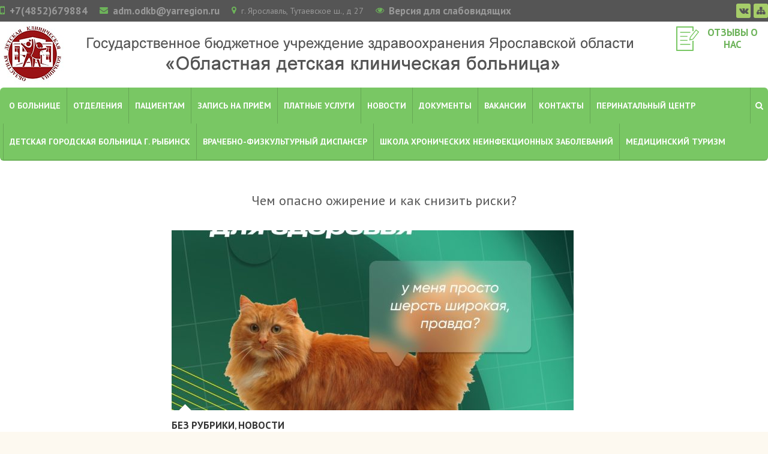

--- FILE ---
content_type: text/html; charset=UTF-8
request_url: https://odkb76.ru/2024/06/28/%D1%87%D0%B5%D0%BC-%D0%BE%D0%BF%D0%B0%D1%81%D0%BD%D0%BE-%D0%BE%D0%B6%D0%B8%D1%80%D0%B5%D0%BD%D0%B8%D0%B5-%D0%B8-%D0%BA%D0%B0%D0%BA-%D1%81%D0%BD%D0%B8%D0%B7%D0%B8%D1%82%D1%8C-%D1%80%D0%B8%D1%81%D0%BA/
body_size: 22273
content:
<!DOCTYPE html>
<!--[if IE 7]>
<html class="ie ie7" lang="ru-RU">
<![endif]-->
<!--[if IE 8]>
<html class="ie ie8" lang="ru-RU">
<![endif]-->
<!--[if !(IE 7) | !(IE 8) ]><!-->
<html lang="ru-RU">
<!--<![endif]-->
<head>
	<meta name="yandex-verification" content="e280994946241542" />
<meta charset="UTF-8" />
<meta name="viewport" content="width=device-width">
<link rel="profile" href="https://gmpg.org/xfn/11" />
<link rel="pingback" href="https://odkb76.ru/xmlrpc.php" />
<title>Чем опасно ожирение и как снизить риски? &#8211; ГБУЗ ЯО Областная детская клиническая больница</title>
<meta name='robots' content='max-image-preview:large' />
<link rel='dns-prefetch' href='//fonts.googleapis.com' />
<link rel="alternate" type="application/rss+xml" title="ГБУЗ ЯО Областная детская клиническая больница &raquo; Лента" href="https://odkb76.ru/feed/" />
<link rel="alternate" type="application/rss+xml" title="ГБУЗ ЯО Областная детская клиническая больница &raquo; Лента комментариев" href="https://odkb76.ru/comments/feed/" />
<link rel="alternate" type="application/rss+xml" title="ГБУЗ ЯО Областная детская клиническая больница &raquo; Лента комментариев к &laquo;Чем опасно ожирение и как снизить риски?&raquo;" href="https://odkb76.ru/2024/06/28/%d1%87%d0%b5%d0%bc-%d0%be%d0%bf%d0%b0%d1%81%d0%bd%d0%be-%d0%be%d0%b6%d0%b8%d1%80%d0%b5%d0%bd%d0%b8%d0%b5-%d0%b8-%d0%ba%d0%b0%d0%ba-%d1%81%d0%bd%d0%b8%d0%b7%d0%b8%d1%82%d1%8c-%d1%80%d0%b8%d1%81%d0%ba/feed/" />
<link rel="alternate" title="oEmbed (JSON)" type="application/json+oembed" href="https://odkb76.ru/wp-json/oembed/1.0/embed?url=https%3A%2F%2Fodkb76.ru%2F2024%2F06%2F28%2F%25d1%2587%25d0%25b5%25d0%25bc-%25d0%25be%25d0%25bf%25d0%25b0%25d1%2581%25d0%25bd%25d0%25be-%25d0%25be%25d0%25b6%25d0%25b8%25d1%2580%25d0%25b5%25d0%25bd%25d0%25b8%25d0%25b5-%25d0%25b8-%25d0%25ba%25d0%25b0%25d0%25ba-%25d1%2581%25d0%25bd%25d0%25b8%25d0%25b7%25d0%25b8%25d1%2582%25d1%258c-%25d1%2580%25d0%25b8%25d1%2581%25d0%25ba%2F" />
<style id='wp-img-auto-sizes-contain-inline-css' type='text/css'>
img:is([sizes=auto i],[sizes^="auto," i]){contain-intrinsic-size:3000px 1500px}
/*# sourceURL=wp-img-auto-sizes-contain-inline-css */
</style>
<style id='wp-emoji-styles-inline-css' type='text/css'>

	img.wp-smiley, img.emoji {
		display: inline !important;
		border: none !important;
		box-shadow: none !important;
		height: 1em !important;
		width: 1em !important;
		margin: 0 0.07em !important;
		vertical-align: -0.1em !important;
		background: none !important;
		padding: 0 !important;
	}
/*# sourceURL=wp-emoji-styles-inline-css */
</style>
<style id='wp-block-library-inline-css' type='text/css'>
:root{--wp-block-synced-color:#7a00df;--wp-block-synced-color--rgb:122,0,223;--wp-bound-block-color:var(--wp-block-synced-color);--wp-editor-canvas-background:#ddd;--wp-admin-theme-color:#007cba;--wp-admin-theme-color--rgb:0,124,186;--wp-admin-theme-color-darker-10:#006ba1;--wp-admin-theme-color-darker-10--rgb:0,107,160.5;--wp-admin-theme-color-darker-20:#005a87;--wp-admin-theme-color-darker-20--rgb:0,90,135;--wp-admin-border-width-focus:2px}@media (min-resolution:192dpi){:root{--wp-admin-border-width-focus:1.5px}}.wp-element-button{cursor:pointer}:root .has-very-light-gray-background-color{background-color:#eee}:root .has-very-dark-gray-background-color{background-color:#313131}:root .has-very-light-gray-color{color:#eee}:root .has-very-dark-gray-color{color:#313131}:root .has-vivid-green-cyan-to-vivid-cyan-blue-gradient-background{background:linear-gradient(135deg,#00d084,#0693e3)}:root .has-purple-crush-gradient-background{background:linear-gradient(135deg,#34e2e4,#4721fb 50%,#ab1dfe)}:root .has-hazy-dawn-gradient-background{background:linear-gradient(135deg,#faaca8,#dad0ec)}:root .has-subdued-olive-gradient-background{background:linear-gradient(135deg,#fafae1,#67a671)}:root .has-atomic-cream-gradient-background{background:linear-gradient(135deg,#fdd79a,#004a59)}:root .has-nightshade-gradient-background{background:linear-gradient(135deg,#330968,#31cdcf)}:root .has-midnight-gradient-background{background:linear-gradient(135deg,#020381,#2874fc)}:root{--wp--preset--font-size--normal:16px;--wp--preset--font-size--huge:42px}.has-regular-font-size{font-size:1em}.has-larger-font-size{font-size:2.625em}.has-normal-font-size{font-size:var(--wp--preset--font-size--normal)}.has-huge-font-size{font-size:var(--wp--preset--font-size--huge)}.has-text-align-center{text-align:center}.has-text-align-left{text-align:left}.has-text-align-right{text-align:right}.has-fit-text{white-space:nowrap!important}#end-resizable-editor-section{display:none}.aligncenter{clear:both}.items-justified-left{justify-content:flex-start}.items-justified-center{justify-content:center}.items-justified-right{justify-content:flex-end}.items-justified-space-between{justify-content:space-between}.screen-reader-text{border:0;clip-path:inset(50%);height:1px;margin:-1px;overflow:hidden;padding:0;position:absolute;width:1px;word-wrap:normal!important}.screen-reader-text:focus{background-color:#ddd;clip-path:none;color:#444;display:block;font-size:1em;height:auto;left:5px;line-height:normal;padding:15px 23px 14px;text-decoration:none;top:5px;width:auto;z-index:100000}html :where(.has-border-color){border-style:solid}html :where([style*=border-top-color]){border-top-style:solid}html :where([style*=border-right-color]){border-right-style:solid}html :where([style*=border-bottom-color]){border-bottom-style:solid}html :where([style*=border-left-color]){border-left-style:solid}html :where([style*=border-width]){border-style:solid}html :where([style*=border-top-width]){border-top-style:solid}html :where([style*=border-right-width]){border-right-style:solid}html :where([style*=border-bottom-width]){border-bottom-style:solid}html :where([style*=border-left-width]){border-left-style:solid}html :where(img[class*=wp-image-]){height:auto;max-width:100%}:where(figure){margin:0 0 1em}html :where(.is-position-sticky){--wp-admin--admin-bar--position-offset:var(--wp-admin--admin-bar--height,0px)}@media screen and (max-width:600px){html :where(.is-position-sticky){--wp-admin--admin-bar--position-offset:0px}}

/*# sourceURL=wp-block-library-inline-css */
</style><style id='wp-block-image-inline-css' type='text/css'>
.wp-block-image>a,.wp-block-image>figure>a{display:inline-block}.wp-block-image img{box-sizing:border-box;height:auto;max-width:100%;vertical-align:bottom}@media not (prefers-reduced-motion){.wp-block-image img.hide{visibility:hidden}.wp-block-image img.show{animation:show-content-image .4s}}.wp-block-image[style*=border-radius] img,.wp-block-image[style*=border-radius]>a{border-radius:inherit}.wp-block-image.has-custom-border img{box-sizing:border-box}.wp-block-image.aligncenter{text-align:center}.wp-block-image.alignfull>a,.wp-block-image.alignwide>a{width:100%}.wp-block-image.alignfull img,.wp-block-image.alignwide img{height:auto;width:100%}.wp-block-image .aligncenter,.wp-block-image .alignleft,.wp-block-image .alignright,.wp-block-image.aligncenter,.wp-block-image.alignleft,.wp-block-image.alignright{display:table}.wp-block-image .aligncenter>figcaption,.wp-block-image .alignleft>figcaption,.wp-block-image .alignright>figcaption,.wp-block-image.aligncenter>figcaption,.wp-block-image.alignleft>figcaption,.wp-block-image.alignright>figcaption{caption-side:bottom;display:table-caption}.wp-block-image .alignleft{float:left;margin:.5em 1em .5em 0}.wp-block-image .alignright{float:right;margin:.5em 0 .5em 1em}.wp-block-image .aligncenter{margin-left:auto;margin-right:auto}.wp-block-image :where(figcaption){margin-bottom:1em;margin-top:.5em}.wp-block-image.is-style-circle-mask img{border-radius:9999px}@supports ((-webkit-mask-image:none) or (mask-image:none)) or (-webkit-mask-image:none){.wp-block-image.is-style-circle-mask img{border-radius:0;-webkit-mask-image:url('data:image/svg+xml;utf8,<svg viewBox="0 0 100 100" xmlns="http://www.w3.org/2000/svg"><circle cx="50" cy="50" r="50"/></svg>');mask-image:url('data:image/svg+xml;utf8,<svg viewBox="0 0 100 100" xmlns="http://www.w3.org/2000/svg"><circle cx="50" cy="50" r="50"/></svg>');mask-mode:alpha;-webkit-mask-position:center;mask-position:center;-webkit-mask-repeat:no-repeat;mask-repeat:no-repeat;-webkit-mask-size:contain;mask-size:contain}}:root :where(.wp-block-image.is-style-rounded img,.wp-block-image .is-style-rounded img){border-radius:9999px}.wp-block-image figure{margin:0}.wp-lightbox-container{display:flex;flex-direction:column;position:relative}.wp-lightbox-container img{cursor:zoom-in}.wp-lightbox-container img:hover+button{opacity:1}.wp-lightbox-container button{align-items:center;backdrop-filter:blur(16px) saturate(180%);background-color:#5a5a5a40;border:none;border-radius:4px;cursor:zoom-in;display:flex;height:20px;justify-content:center;opacity:0;padding:0;position:absolute;right:16px;text-align:center;top:16px;width:20px;z-index:100}@media not (prefers-reduced-motion){.wp-lightbox-container button{transition:opacity .2s ease}}.wp-lightbox-container button:focus-visible{outline:3px auto #5a5a5a40;outline:3px auto -webkit-focus-ring-color;outline-offset:3px}.wp-lightbox-container button:hover{cursor:pointer;opacity:1}.wp-lightbox-container button:focus{opacity:1}.wp-lightbox-container button:focus,.wp-lightbox-container button:hover,.wp-lightbox-container button:not(:hover):not(:active):not(.has-background){background-color:#5a5a5a40;border:none}.wp-lightbox-overlay{box-sizing:border-box;cursor:zoom-out;height:100vh;left:0;overflow:hidden;position:fixed;top:0;visibility:hidden;width:100%;z-index:100000}.wp-lightbox-overlay .close-button{align-items:center;cursor:pointer;display:flex;justify-content:center;min-height:40px;min-width:40px;padding:0;position:absolute;right:calc(env(safe-area-inset-right) + 16px);top:calc(env(safe-area-inset-top) + 16px);z-index:5000000}.wp-lightbox-overlay .close-button:focus,.wp-lightbox-overlay .close-button:hover,.wp-lightbox-overlay .close-button:not(:hover):not(:active):not(.has-background){background:none;border:none}.wp-lightbox-overlay .lightbox-image-container{height:var(--wp--lightbox-container-height);left:50%;overflow:hidden;position:absolute;top:50%;transform:translate(-50%,-50%);transform-origin:top left;width:var(--wp--lightbox-container-width);z-index:9999999999}.wp-lightbox-overlay .wp-block-image{align-items:center;box-sizing:border-box;display:flex;height:100%;justify-content:center;margin:0;position:relative;transform-origin:0 0;width:100%;z-index:3000000}.wp-lightbox-overlay .wp-block-image img{height:var(--wp--lightbox-image-height);min-height:var(--wp--lightbox-image-height);min-width:var(--wp--lightbox-image-width);width:var(--wp--lightbox-image-width)}.wp-lightbox-overlay .wp-block-image figcaption{display:none}.wp-lightbox-overlay button{background:none;border:none}.wp-lightbox-overlay .scrim{background-color:#fff;height:100%;opacity:.9;position:absolute;width:100%;z-index:2000000}.wp-lightbox-overlay.active{visibility:visible}@media not (prefers-reduced-motion){.wp-lightbox-overlay.active{animation:turn-on-visibility .25s both}.wp-lightbox-overlay.active img{animation:turn-on-visibility .35s both}.wp-lightbox-overlay.show-closing-animation:not(.active){animation:turn-off-visibility .35s both}.wp-lightbox-overlay.show-closing-animation:not(.active) img{animation:turn-off-visibility .25s both}.wp-lightbox-overlay.zoom.active{animation:none;opacity:1;visibility:visible}.wp-lightbox-overlay.zoom.active .lightbox-image-container{animation:lightbox-zoom-in .4s}.wp-lightbox-overlay.zoom.active .lightbox-image-container img{animation:none}.wp-lightbox-overlay.zoom.active .scrim{animation:turn-on-visibility .4s forwards}.wp-lightbox-overlay.zoom.show-closing-animation:not(.active){animation:none}.wp-lightbox-overlay.zoom.show-closing-animation:not(.active) .lightbox-image-container{animation:lightbox-zoom-out .4s}.wp-lightbox-overlay.zoom.show-closing-animation:not(.active) .lightbox-image-container img{animation:none}.wp-lightbox-overlay.zoom.show-closing-animation:not(.active) .scrim{animation:turn-off-visibility .4s forwards}}@keyframes show-content-image{0%{visibility:hidden}99%{visibility:hidden}to{visibility:visible}}@keyframes turn-on-visibility{0%{opacity:0}to{opacity:1}}@keyframes turn-off-visibility{0%{opacity:1;visibility:visible}99%{opacity:0;visibility:visible}to{opacity:0;visibility:hidden}}@keyframes lightbox-zoom-in{0%{transform:translate(calc((-100vw + var(--wp--lightbox-scrollbar-width))/2 + var(--wp--lightbox-initial-left-position)),calc(-50vh + var(--wp--lightbox-initial-top-position))) scale(var(--wp--lightbox-scale))}to{transform:translate(-50%,-50%) scale(1)}}@keyframes lightbox-zoom-out{0%{transform:translate(-50%,-50%) scale(1);visibility:visible}99%{visibility:visible}to{transform:translate(calc((-100vw + var(--wp--lightbox-scrollbar-width))/2 + var(--wp--lightbox-initial-left-position)),calc(-50vh + var(--wp--lightbox-initial-top-position))) scale(var(--wp--lightbox-scale));visibility:hidden}}
/*# sourceURL=https://odkb76.ru/wp-includes/blocks/image/style.min.css */
</style>
<style id='wp-block-group-inline-css' type='text/css'>
.wp-block-group{box-sizing:border-box}:where(.wp-block-group.wp-block-group-is-layout-constrained){position:relative}
/*# sourceURL=https://odkb76.ru/wp-includes/blocks/group/style.min.css */
</style>
<style id='wp-block-paragraph-inline-css' type='text/css'>
.is-small-text{font-size:.875em}.is-regular-text{font-size:1em}.is-large-text{font-size:2.25em}.is-larger-text{font-size:3em}.has-drop-cap:not(:focus):first-letter{float:left;font-size:8.4em;font-style:normal;font-weight:100;line-height:.68;margin:.05em .1em 0 0;text-transform:uppercase}body.rtl .has-drop-cap:not(:focus):first-letter{float:none;margin-left:.1em}p.has-drop-cap.has-background{overflow:hidden}:root :where(p.has-background){padding:1.25em 2.375em}:where(p.has-text-color:not(.has-link-color)) a{color:inherit}p.has-text-align-left[style*="writing-mode:vertical-lr"],p.has-text-align-right[style*="writing-mode:vertical-rl"]{rotate:180deg}
/*# sourceURL=https://odkb76.ru/wp-includes/blocks/paragraph/style.min.css */
</style>
<style id='global-styles-inline-css' type='text/css'>
:root{--wp--preset--aspect-ratio--square: 1;--wp--preset--aspect-ratio--4-3: 4/3;--wp--preset--aspect-ratio--3-4: 3/4;--wp--preset--aspect-ratio--3-2: 3/2;--wp--preset--aspect-ratio--2-3: 2/3;--wp--preset--aspect-ratio--16-9: 16/9;--wp--preset--aspect-ratio--9-16: 9/16;--wp--preset--color--black: #000000;--wp--preset--color--cyan-bluish-gray: #abb8c3;--wp--preset--color--white: #ffffff;--wp--preset--color--pale-pink: #f78da7;--wp--preset--color--vivid-red: #cf2e2e;--wp--preset--color--luminous-vivid-orange: #ff6900;--wp--preset--color--luminous-vivid-amber: #fcb900;--wp--preset--color--light-green-cyan: #7bdcb5;--wp--preset--color--vivid-green-cyan: #00d084;--wp--preset--color--pale-cyan-blue: #8ed1fc;--wp--preset--color--vivid-cyan-blue: #0693e3;--wp--preset--color--vivid-purple: #9b51e0;--wp--preset--gradient--vivid-cyan-blue-to-vivid-purple: linear-gradient(135deg,rgb(6,147,227) 0%,rgb(155,81,224) 100%);--wp--preset--gradient--light-green-cyan-to-vivid-green-cyan: linear-gradient(135deg,rgb(122,220,180) 0%,rgb(0,208,130) 100%);--wp--preset--gradient--luminous-vivid-amber-to-luminous-vivid-orange: linear-gradient(135deg,rgb(252,185,0) 0%,rgb(255,105,0) 100%);--wp--preset--gradient--luminous-vivid-orange-to-vivid-red: linear-gradient(135deg,rgb(255,105,0) 0%,rgb(207,46,46) 100%);--wp--preset--gradient--very-light-gray-to-cyan-bluish-gray: linear-gradient(135deg,rgb(238,238,238) 0%,rgb(169,184,195) 100%);--wp--preset--gradient--cool-to-warm-spectrum: linear-gradient(135deg,rgb(74,234,220) 0%,rgb(151,120,209) 20%,rgb(207,42,186) 40%,rgb(238,44,130) 60%,rgb(251,105,98) 80%,rgb(254,248,76) 100%);--wp--preset--gradient--blush-light-purple: linear-gradient(135deg,rgb(255,206,236) 0%,rgb(152,150,240) 100%);--wp--preset--gradient--blush-bordeaux: linear-gradient(135deg,rgb(254,205,165) 0%,rgb(254,45,45) 50%,rgb(107,0,62) 100%);--wp--preset--gradient--luminous-dusk: linear-gradient(135deg,rgb(255,203,112) 0%,rgb(199,81,192) 50%,rgb(65,88,208) 100%);--wp--preset--gradient--pale-ocean: linear-gradient(135deg,rgb(255,245,203) 0%,rgb(182,227,212) 50%,rgb(51,167,181) 100%);--wp--preset--gradient--electric-grass: linear-gradient(135deg,rgb(202,248,128) 0%,rgb(113,206,126) 100%);--wp--preset--gradient--midnight: linear-gradient(135deg,rgb(2,3,129) 0%,rgb(40,116,252) 100%);--wp--preset--font-size--small: 13px;--wp--preset--font-size--medium: 20px;--wp--preset--font-size--large: 36px;--wp--preset--font-size--x-large: 42px;--wp--preset--spacing--20: 0.44rem;--wp--preset--spacing--30: 0.67rem;--wp--preset--spacing--40: 1rem;--wp--preset--spacing--50: 1.5rem;--wp--preset--spacing--60: 2.25rem;--wp--preset--spacing--70: 3.38rem;--wp--preset--spacing--80: 5.06rem;--wp--preset--shadow--natural: 6px 6px 9px rgba(0, 0, 0, 0.2);--wp--preset--shadow--deep: 12px 12px 50px rgba(0, 0, 0, 0.4);--wp--preset--shadow--sharp: 6px 6px 0px rgba(0, 0, 0, 0.2);--wp--preset--shadow--outlined: 6px 6px 0px -3px rgb(255, 255, 255), 6px 6px rgb(0, 0, 0);--wp--preset--shadow--crisp: 6px 6px 0px rgb(0, 0, 0);}:where(.is-layout-flex){gap: 0.5em;}:where(.is-layout-grid){gap: 0.5em;}body .is-layout-flex{display: flex;}.is-layout-flex{flex-wrap: wrap;align-items: center;}.is-layout-flex > :is(*, div){margin: 0;}body .is-layout-grid{display: grid;}.is-layout-grid > :is(*, div){margin: 0;}:where(.wp-block-columns.is-layout-flex){gap: 2em;}:where(.wp-block-columns.is-layout-grid){gap: 2em;}:where(.wp-block-post-template.is-layout-flex){gap: 1.25em;}:where(.wp-block-post-template.is-layout-grid){gap: 1.25em;}.has-black-color{color: var(--wp--preset--color--black) !important;}.has-cyan-bluish-gray-color{color: var(--wp--preset--color--cyan-bluish-gray) !important;}.has-white-color{color: var(--wp--preset--color--white) !important;}.has-pale-pink-color{color: var(--wp--preset--color--pale-pink) !important;}.has-vivid-red-color{color: var(--wp--preset--color--vivid-red) !important;}.has-luminous-vivid-orange-color{color: var(--wp--preset--color--luminous-vivid-orange) !important;}.has-luminous-vivid-amber-color{color: var(--wp--preset--color--luminous-vivid-amber) !important;}.has-light-green-cyan-color{color: var(--wp--preset--color--light-green-cyan) !important;}.has-vivid-green-cyan-color{color: var(--wp--preset--color--vivid-green-cyan) !important;}.has-pale-cyan-blue-color{color: var(--wp--preset--color--pale-cyan-blue) !important;}.has-vivid-cyan-blue-color{color: var(--wp--preset--color--vivid-cyan-blue) !important;}.has-vivid-purple-color{color: var(--wp--preset--color--vivid-purple) !important;}.has-black-background-color{background-color: var(--wp--preset--color--black) !important;}.has-cyan-bluish-gray-background-color{background-color: var(--wp--preset--color--cyan-bluish-gray) !important;}.has-white-background-color{background-color: var(--wp--preset--color--white) !important;}.has-pale-pink-background-color{background-color: var(--wp--preset--color--pale-pink) !important;}.has-vivid-red-background-color{background-color: var(--wp--preset--color--vivid-red) !important;}.has-luminous-vivid-orange-background-color{background-color: var(--wp--preset--color--luminous-vivid-orange) !important;}.has-luminous-vivid-amber-background-color{background-color: var(--wp--preset--color--luminous-vivid-amber) !important;}.has-light-green-cyan-background-color{background-color: var(--wp--preset--color--light-green-cyan) !important;}.has-vivid-green-cyan-background-color{background-color: var(--wp--preset--color--vivid-green-cyan) !important;}.has-pale-cyan-blue-background-color{background-color: var(--wp--preset--color--pale-cyan-blue) !important;}.has-vivid-cyan-blue-background-color{background-color: var(--wp--preset--color--vivid-cyan-blue) !important;}.has-vivid-purple-background-color{background-color: var(--wp--preset--color--vivid-purple) !important;}.has-black-border-color{border-color: var(--wp--preset--color--black) !important;}.has-cyan-bluish-gray-border-color{border-color: var(--wp--preset--color--cyan-bluish-gray) !important;}.has-white-border-color{border-color: var(--wp--preset--color--white) !important;}.has-pale-pink-border-color{border-color: var(--wp--preset--color--pale-pink) !important;}.has-vivid-red-border-color{border-color: var(--wp--preset--color--vivid-red) !important;}.has-luminous-vivid-orange-border-color{border-color: var(--wp--preset--color--luminous-vivid-orange) !important;}.has-luminous-vivid-amber-border-color{border-color: var(--wp--preset--color--luminous-vivid-amber) !important;}.has-light-green-cyan-border-color{border-color: var(--wp--preset--color--light-green-cyan) !important;}.has-vivid-green-cyan-border-color{border-color: var(--wp--preset--color--vivid-green-cyan) !important;}.has-pale-cyan-blue-border-color{border-color: var(--wp--preset--color--pale-cyan-blue) !important;}.has-vivid-cyan-blue-border-color{border-color: var(--wp--preset--color--vivid-cyan-blue) !important;}.has-vivid-purple-border-color{border-color: var(--wp--preset--color--vivid-purple) !important;}.has-vivid-cyan-blue-to-vivid-purple-gradient-background{background: var(--wp--preset--gradient--vivid-cyan-blue-to-vivid-purple) !important;}.has-light-green-cyan-to-vivid-green-cyan-gradient-background{background: var(--wp--preset--gradient--light-green-cyan-to-vivid-green-cyan) !important;}.has-luminous-vivid-amber-to-luminous-vivid-orange-gradient-background{background: var(--wp--preset--gradient--luminous-vivid-amber-to-luminous-vivid-orange) !important;}.has-luminous-vivid-orange-to-vivid-red-gradient-background{background: var(--wp--preset--gradient--luminous-vivid-orange-to-vivid-red) !important;}.has-very-light-gray-to-cyan-bluish-gray-gradient-background{background: var(--wp--preset--gradient--very-light-gray-to-cyan-bluish-gray) !important;}.has-cool-to-warm-spectrum-gradient-background{background: var(--wp--preset--gradient--cool-to-warm-spectrum) !important;}.has-blush-light-purple-gradient-background{background: var(--wp--preset--gradient--blush-light-purple) !important;}.has-blush-bordeaux-gradient-background{background: var(--wp--preset--gradient--blush-bordeaux) !important;}.has-luminous-dusk-gradient-background{background: var(--wp--preset--gradient--luminous-dusk) !important;}.has-pale-ocean-gradient-background{background: var(--wp--preset--gradient--pale-ocean) !important;}.has-electric-grass-gradient-background{background: var(--wp--preset--gradient--electric-grass) !important;}.has-midnight-gradient-background{background: var(--wp--preset--gradient--midnight) !important;}.has-small-font-size{font-size: var(--wp--preset--font-size--small) !important;}.has-medium-font-size{font-size: var(--wp--preset--font-size--medium) !important;}.has-large-font-size{font-size: var(--wp--preset--font-size--large) !important;}.has-x-large-font-size{font-size: var(--wp--preset--font-size--x-large) !important;}
/*# sourceURL=global-styles-inline-css */
</style>

<style id='classic-theme-styles-inline-css' type='text/css'>
/*! This file is auto-generated */
.wp-block-button__link{color:#fff;background-color:#32373c;border-radius:9999px;box-shadow:none;text-decoration:none;padding:calc(.667em + 2px) calc(1.333em + 2px);font-size:1.125em}.wp-block-file__button{background:#32373c;color:#fff;text-decoration:none}
/*# sourceURL=/wp-includes/css/classic-themes.min.css */
</style>
<link rel='stylesheet' id='interface_style-css' href='https://odkb76.ru/wp-content/themes/interface/style.css?ver=6.9' type='text/css' media='all' />
<link rel='stylesheet' id='interface-font-awesome-css' href='https://odkb76.ru/wp-content/themes/interface/font-awesome/css/font-awesome.css?ver=6.9' type='text/css' media='all' />
<link rel='stylesheet' id='interface-responsive-css' href='https://odkb76.ru/wp-content/themes/interface/css/responsive.css?ver=6.9' type='text/css' media='all' />
<link rel='stylesheet' id='interface-comfort-visually-css-css' href='https://odkb76.ru/wp-content/themes/interface/css/shortcodes.css?ver=6.9' type='text/css' media='all' />
<link rel='stylesheet' id='interface-shortcodes-css-css' href='https://odkb76.ru/wp-content/themes/interface/css/comfort-visually.css?ver=6.9' type='text/css' media='all' />
<link rel='stylesheet' id='google_fonts-css' href='//fonts.googleapis.com/css?family=PT+Sans%3A400%2C700italic%2C700%2C400italic&#038;ver=6.9' type='text/css' media='all' />
<link rel='stylesheet' id='tablepress-default-css' href='https://odkb76.ru/wp-content/plugins/tablepress/css/default.min.css?ver=1.14' type='text/css' media='all' />
<link rel='stylesheet' id='adv-spoiler-css' href='https://odkb76.ru/wp-content/plugins/advanced-spoiler/css/advanced-spoiler.css?ver=2.02' type='text/css' media='all' />
<script type="text/javascript" src="https://odkb76.ru/wp-content/plugins/wp-yandex-metrika/assets/YmEc.min.js?ver=1.1.5" id="wp-yandex-metrika_YmEc-js"></script>
<script type="text/javascript" src="https://odkb76.ru/wp-includes/js/jquery/jquery.min.js?ver=3.7.1" id="jquery-core-js"></script>
<script type="text/javascript" src="https://odkb76.ru/wp-includes/js/jquery/jquery-migrate.min.js?ver=3.4.1" id="jquery-migrate-js"></script>
<script type="text/javascript" src="https://odkb76.ru/wp-content/plugins/wp-yandex-metrika/assets/frontend.min.js?ver=1.1.5" id="wp-yandex-metrika_frontend-js"></script>
<script type="text/javascript" src="https://odkb76.ru/wp-content/themes/interface/js/backtotop.js?ver=6.9" id="backtotop-js"></script>
<script type="text/javascript" src="https://odkb76.ru/wp-content/themes/interface/js/scripts.js?ver=6.9" id="scripts-js"></script>
<script type="text/javascript" src="https://odkb76.ru/wp-content/themes/interface/js/js.cookie.js?ver=6.9" id="cookie-js"></script>
<script type="text/javascript" src="https://odkb76.ru/wp-content/themes/interface/js/comfort-visually.js?ver=6.9" id="interface-comfort-visually-js-js"></script>
<script type="text/javascript" src="https://odkb76.ru/wp-content/themes/interface/js/widget-script.js?ver=6.9" id="interface-widget-script-js-js"></script>
<script type="text/javascript" src="https://odkb76.ru/wp-content/themes/interface/js/shortcodes-frontend.js?ver=6.9" id="interface-shortcodes-js-js"></script>
<script type="text/javascript" src="https://odkb76.ru/wp-content/plugins/advanced-spoiler/js/jquery-spoiler.js?ver=2.02" id="adv-spoiler-js"></script>
<script type="text/javascript" src="https://odkb76.ru/wp-content/plugins/content-slide/js/coin-slider.js?ver=6.9" id="content_slider-js"></script>
<link rel="https://api.w.org/" href="https://odkb76.ru/wp-json/" /><link rel="alternate" title="JSON" type="application/json" href="https://odkb76.ru/wp-json/wp/v2/posts/1639" /><link rel="EditURI" type="application/rsd+xml" title="RSD" href="https://odkb76.ru/xmlrpc.php?rsd" />
<meta name="generator" content="WordPress 6.9" />
<link rel="canonical" href="https://odkb76.ru/2024/06/28/%d1%87%d0%b5%d0%bc-%d0%be%d0%bf%d0%b0%d1%81%d0%bd%d0%be-%d0%be%d0%b6%d0%b8%d1%80%d0%b5%d0%bd%d0%b8%d0%b5-%d0%b8-%d0%ba%d0%b0%d0%ba-%d1%81%d0%bd%d0%b8%d0%b7%d0%b8%d1%82%d1%8c-%d1%80%d0%b8%d1%81%d0%ba/" />
<link rel='shortlink' href='https://odkb76.ru/?p=1639' />
<script type="text/javascript">
	var $jquery = jQuery.noConflict(); 
	$jquery(document).ready(function() 
	{
		$jquery('#wpcontent_slider').coinslider(
	{ 
	width: 1270, 
	height: 370, 
	spw: 7, 
	sph: 5, 
	delay: 3000, 
	sDelay: 30, 
	opacity: 0.7, 
	titleSpeed: 500, 
	effect: 'random', 
	navigation: true, 
	links : true, 
	hoverPause: true });
		});
	</script>
<style type="text/css" media="screen">
		
#wpcontent_slider_container
{
	overflow: hidden; position: relative; padding:0px;margin-bottom:20px; text-align:center; width:1280px !important;
	height:380px !important;
}
#wpcontent_slider 
{ overflow: hidden; position: relative; font-family:\'Trebuchet MS\', Helvetica, sans-serif;border:5px solid #ffffff; text-align:left;}
#wpcontent_slider a,#wpcontent_slider a img { border: none; text-decoration: none; outline: none; }
#wpcontent_slider h4,#wpcontent_slider h4 a 
{margin: 0px;padding: 0px; font-family: 'Trebuchet MS', Helvetica, sans-serif;
text-decoration:none;font-size: 18px; color:#ffffff;}
#wpcontent_slider .cs-title {width: 100%;padding: 10px; background: #ffffff; color: #000000; font-family: 'Trebuchet MS', Helvetica, sans-serif; font-size: 12px; letter-spacing: normal;line-height: normal;}
#wpcontent_slider_container .cs-prev,#wpcontent_slider_container .cs-next {font-weight: bold;background: #000000;
font-size: 28px; font-family: "Courier New", Courier, monospace; color: #ffffff !important;
padding: 0px 10px;-moz-border-radius: 5px;-khtml-border-radius: 5px;-webkit-border-radius: 5px;}
#wpcontent_slider_container .cs-buttons { font-size: 0px; padding: 10px 0px 10px 0px;
margin:0px auto; float:left;clear:left;
}
#wpcontent_slider_container .cs-buttons a { outline:none; margin-left: 5px; height: 10px; width: 10px; float: left; border: 1px solid #000000; color: #000000; text-indent: -1000px; 
}
#wpcontent_slider_container .cs-active { background-color: #000000; color: #FFFFFF; }
#wpcs_link_love,#wpcs_link_love a{display:none;}
@media only screen and (max-width: 767px) {
	#wpcontent_slider_container { display: none; }
}
</style>
<!-- End Content Slider Settings -->

<!-- ГБУЗ ЯО Областная детская клиническая больница Custom CSS Styles -->
<style type="text/css" media="screen">
/* виджет кнопки */
#custom_html-5 { border: none;  }
#custom_html-5.widget div { padding: 0;  }
/* правка темы */
body {color: #000;}
::selection { background: #6db35a; }
::-moz-selection { background: #6db35a; }

blockquote { border-color:  #6db35a; }
#controllers a { border-color:  #6db35a; }
.service-item .service-icon { border-color:  #6db35a; }
#access ul li ul { border-color:  #6db35a; }
.widget { border-color:  #6db35a; }
.widget_promotional_bar { border-color:  #6db35a; }

input[type=reset],
input[type=button],
input[type=submit]  {background-color: #6db35a;}
a.readmore {background-color: #6db35a;}
.call-to-action {background-color: #6db35a;}
.back-to-top a:hover {background-color: #6db35a;}
.slogan-wrap {background-color: #6db35a;}
.featured-text .featured-title {background-color: #6db35a;}
.tag-links a:hover {background-color: #6db35a;}
.tag-links a:hover:before  {background-color: #6db35a;}
#content .comments-area article header h4 {background-color: #6db35a;}
#wp_page_numbers ul li a:hover,
#wp_page_numbers ul li.active_page a,
.wp-pagenavi .current,
.wp-pagenavi a:hover,
ul.default-wp-page li a:hover,
.pagination span {background-color: #6db35a;}
div.bbp-submit-wrapper button {background-color: #6db35a;}
.woocommerce span.onsale,
.woocommerce .widget_price_filter .ui-slider .ui-slider-range,
.woocommerce .widget_price_filter .ui-slider .ui-slider-handle {background-color: #6db35a;}
.woocommerce #respond input#submit,
.woocommerce a.button,
.woocommerce button.button,
.woocommerce input.button,
.woocommerce #respond input#submit.alt,
.woocommerce a.button.alt,
.woocommerce button.button.alt,
.woocommerce input.button.alt,
.woocommerce-cart .wc-proceed-to-checkout a.checkout-button,
.woocommerce input.button:disabled,
.woocommerce input.button:disabled[disabled],
.woocommerce input.button:disabled:hover,
.woocommerce input.button:disabled[disabled]:hover {background-color: #6db35a; font-weight: bold; font-size: 120%;}
.widget_custom-tagcloud a:hover {background-color: #6db35a;}

.hgroup-right {background: linear-gradient(to right, #79c764 40%, #79c764);}
.widget-title  {background: linear-gradient(to right, #6db35a 40%, #79c764);}

a {color: #6db35a; font-weight: 600;     font-size: 120%;}
.info-bar .info ul li:before {color: #6db35a;}
#site-title a span,
#site-title a:hover,
#site-title a:focus,
#site-title a:active {color: #6db35a;}
#access ul li li.current-menu-item a,
#access ul li li.current_page_ancestor a,
#access ul li li.current-menu-ancestor a,
#access ul li li.current_page_item a,
#access ul li li:hover &gt; a {color: #6db35a;}
#access ul li ul li a:hover  {color: #6db35a;}
#access ul li ul li:hover &gt; a  {color: #6db35a;}
#access ul li.current-menu-item ul li a:hover {color: #6db35a;}
#controllers a:hover,
#controllers a.active {color: #6db35a;}
#content ul a:hover,
#content ol a:hover {color: #6db35a;}
.entry-title a:hover,
.entry-title a:focus,
.entry-title a:active {color: #6db35a;}
.entry-meta a:hover,
.entry-meta .cat-links a:hover {color: #6db35a;}
#content .gal-filter li.active a  {color: #6db35a;}
.custom-gallery-title a:hover   {color: #6db35a;}
.woocommerce .star-rating,
.woocommerce .star-rating:before {color: #6db35a;}
.widget ul li a:hover {color: #6db35a;}
.widget_tag_cloud a:hover {color: #6db35a;}
#colophon .widget ul li a:hover {color: #6db35a;}
#site-generator .copyright a:hover {color: #6db35a;}

.social-profiles ul li.facebook a,
.social-profiles ul li.instagram a,
.social-profiles ul li.vk a,
.sitemap a {
  background-color: #bbeb6f;
  color: #555;}

/* The event calendar */
.tribe-events-calendar td.tribe-events-past .tribe-events-month-event-title a,.tribe-events-calendar td.tribe-events-past .tribe-events-viewmore a{color: #637546; opacity:.85;filter:Alpha(opacity=85)}
#site-generator .copyright a {
    font-size: 100%;
}

footer .widget-wrap aside, footer .widget-wrap one-third {
    border-style: none;
}
#colophon .widget-wrap {
    background-color: #fdf9f0;
    color: #888;
}

#content ul, #content ol {
    margin: 0 0 20px 30px;
}
#content ul a, #content ol a {
  font-size: 100%; 
  color: #48685a;
}
#content ul a:hover, #content ol a:hover {
    color: #6db35a;
}

#primary {
    float: left;
    width: calc(97% - 340px);
    margin: 0 1.5%;
}

#secondary {
    float: right;
    width: 340px;
}
</style>
<style type="text/css" id="custom-background-css">
body.custom-background { background-color: #fdf9f0; }
</style>
	            <noscript>
                <div>
                    <img src="https://mc.yandex.ru/watch/88442590" style="position:absolute; left:-9999px;" alt=""/>
                </div>
            </noscript>
            <link rel="icon" href="https://odkb76.ru/wp-content/uploads/2021/10/cropped-image_2021-10-04_15-20-18-32x32.png" sizes="32x32" />
<link rel="icon" href="https://odkb76.ru/wp-content/uploads/2021/10/cropped-image_2021-10-04_15-20-18-192x192.png" sizes="192x192" />
<link rel="apple-touch-icon" href="https://odkb76.ru/wp-content/uploads/2021/10/cropped-image_2021-10-04_15-20-18-180x180.png" />
<meta name="msapplication-TileImage" content="https://odkb76.ru/wp-content/uploads/2021/10/cropped-image_2021-10-04_15-20-18-270x270.png" />
</head>

<body class="wp-singular post-template-default single single-post postid-1639 single-format-standard custom-background wp-theme-interface no-sidebar-template">
<div id="interface-cv-block">
  <div id="interface-cv-option" class="container">
	Размер шрифта: <span id="interface-size-16">A</span> <span id="interface-size-20">A</span> <span id="interface-size-24">A</span> <span id="interface-size-28">A</span> Цветовая схема: <span id="interface-visible-bw">A</span> <span id="interface-visible-wb">A</span> <span id="interface-visible-bb">A</span> Изображения: <span id="interface-img-on">Вкл.</span> | <span id="interface-img-off">Выкл.</span>  <span class="interface_normal_version"><span id="interface-normal">Обычная версия</span></span>
  </div>
</div>
<div class="wrapper">
<header id="branding" >
  <div class="info-bar">
		<div class="container clearfix"><div class="info clearfix">
											<ul><li class="phone-number"><a title=" Позвоните нам " href="tel:+7(4852)679884">+7(4852)679884</a></li><li class="email"><a title=" Напишите нам " href="mailto:adm.odkb@yarregion.ru">adm.odkb@yarregion.ru</a></li><li class="address">г. Ярославль, Тутаевское ш., д 27</li><li class="visually_impaired""><a href="#" class="interface_cv_version">Версия для слабовидящих</a></li></ul>
		</div><!-- .info --><div class="sitemap clearfix"><a href="/карта-сайта" title="Page with site map"></a></div><!-- .sitemap --><div class="social-profiles clearfix">
					<ul><li class="vk"><a href="https://vk.com/odkb76" title="ГБУЗ ЯО Областная детская клиническая больница на ВКонтакте" target="_blank"></a></li>
				</ul>
				</div><!-- .social-profiles --></div>
<!-- .container -->
</div>
<!-- .info-bar -->
<div class="hgroup-wrap">
  <div class="container clearfix">
    <section id="site-logo" class="clearfix">
      							      <h2 id="site-title"> <a href="https://odkb76.ru/" title="ГБУЗ ЯО Областная детская клиническая больница" rel="home"> <img src="http://odkb76.ru/wp-content/uploads/2021/10/logo-2.png" alt="ГБУЗ ЯО Областная детская клиническая больница"> </a> </h2>
      		<div class="button">
			<a href="/отзывы/" class="otziv">Отзывы о нас</a>		</div>	</section>
    <!-- #site-logo -->
    <button class="menu-toggle">Responsive Menu</button>
    <section class="hgroup-right">
      <nav id="access" class="clearfix"><ul class="nav-menu"><li id="menu-item-32" class="menu-item menu-item-type-post_type menu-item-object-page menu-item-home menu-item-has-children menu-item-32"><a href="https://odkb76.ru/">О БОЛЬНИЦЕ</a>
<ul class="sub-menu">
	<li id="menu-item-33" class="menu-item menu-item-type-post_type menu-item-object-page menu-item-33"><a href="https://odkb76.ru/%d0%b0%d0%b4%d0%bc%d0%b8%d0%bd%d0%b8%d1%81%d1%82%d1%80%d0%b0%d1%86%d0%b8%d1%8f/">АДМИНИСТРАЦИЯ</a></li>
	<li id="menu-item-34" class="menu-item menu-item-type-post_type menu-item-object-page menu-item-34"><a href="https://odkb76.ru/%d0%b8%d1%81%d1%82%d0%be%d1%80%d0%b8%d1%8f-%d0%b1%d0%be%d0%bb%d1%8c%d0%bd%d0%b8%d1%86%d1%8b/">ИСТОРИЯ БОЛЬНИЦЫ</a></li>
	<li id="menu-item-1683" class="menu-item menu-item-type-post_type menu-item-object-page menu-item-1683"><a href="https://odkb76.ru/%d1%81%d1%85%d0%b5%d0%bc%d0%b0-%d1%82%d0%b5%d1%80%d1%80%d0%b8%d1%82%d0%be%d1%80%d0%b8%d0%b8/">Схема территории</a></li>
	<li id="menu-item-1332" class="menu-item menu-item-type-post_type menu-item-object-page menu-item-1332"><a href="https://odkb76.ru/%d1%87%d1%81%d0%b3%d0%be-%d0%b8-%d0%be%d0%bf%d0%b1/">ЧС, ГО и ОПБ</a></li>
	<li id="menu-item-1904" class="menu-item menu-item-type-custom menu-item-object-custom menu-item-1904"><a href="https://odkb76.ru/wp-content/uploads/2025/03/Структура-ОДКБ-полная-на-10.01.2025.pdf">Структура ГБУЗ ЯО ОДКБ</a></li>
	<li id="menu-item-1908" class="menu-item menu-item-type-custom menu-item-object-custom menu-item-1908"><a href="https://odkb76.ru/wp-content/uploads/2025/03/Книга2.pdf">Список медицинского персонала</a></li>
	<li id="menu-item-2072" class="menu-item menu-item-type-post_type menu-item-object-page menu-item-2072"><a href="https://odkb76.ru/%d0%9f%d1%80%d0%b0%d0%b2%d0%b8%d0%bb%d0%b0-%d0%b2%d0%bd%d1%83%d1%82%d1%80%d0%b5%d0%bd%d0%bd%d0%b5%d0%b3%d0%be-%d1%82%d1%80%d1%83%d0%b4%d0%be%d0%b2%d0%be%d0%b3%d0%be-%d1%80%d0%b0%d1%81%d0%bf%d0%be/">Правила внутреннего трудового распорядка</a></li>
</ul>
</li>
<li id="menu-item-69" class="menu-item menu-item-type-post_type menu-item-object-page menu-item-has-children menu-item-69"><a href="https://odkb76.ru/%d0%be%d1%82%d0%b4%d0%b5%d0%bb%d0%b5%d0%bd%d0%b8%d1%8f/">ОТДЕЛЕНИЯ</a>
<ul class="sub-menu">
	<li id="menu-item-70" class="menu-item menu-item-type-post_type menu-item-object-page menu-item-70"><a href="https://odkb76.ru/%d1%81%d1%82%d0%b0%d1%86%d0%b8%d0%be%d0%bd%d0%b0%d1%80%d0%bd%d0%b0%d1%8f-%d0%bf%d0%be%d0%bc%d0%be%d1%89%d1%8c/">СТАЦИОНАРНАЯ ПОМОЩЬ</a></li>
	<li id="menu-item-2096" class="menu-item menu-item-type-post_type menu-item-object-page menu-item-2096"><a href="https://odkb76.ru/%d0%98%d0%bd%d1%84%d0%be%d1%80%d0%bc%d0%b0%d1%86%d0%b8%d1%8f-%d0%be-%d0%bc%d0%b0%d1%82%d0%b5%d1%80%d0%b8%d0%b0%d0%bb%d1%8c%d0%bd%d0%be-%d1%82%d0%b5%d1%85%d0%bd%d0%b8%d1%87%d0%b5%d1%81%d0%ba%d0%be/">Информация о материально-техническом обеспечении</a></li>
	<li id="menu-item-2093" class="menu-item menu-item-type-post_type menu-item-object-page menu-item-2093"><a href="https://odkb76.ru/%d0%9f%d1%80%d0%b0%d0%b2%d0%b8%d0%bb%d0%b0-%d0%b2%d0%bd%d1%83%d1%82%d1%80%d0%b5%d0%bd%d0%bd%d0%b5%d0%b3%d0%be-%d1%80%d0%b0%d1%81%d0%bf%d0%be%d1%80%d1%8f%d0%b4%d0%ba%d0%b0/">Правила внутреннего распорядка</a></li>
	<li id="menu-item-71" class="menu-item menu-item-type-post_type menu-item-object-page menu-item-71"><a href="https://odkb76.ru/%d0%b0%d0%bc%d0%b1%d1%83%d0%bb%d0%b0%d1%82%d0%be%d1%80%d0%bd%d0%b0%d1%8f-%d0%bf%d0%be%d0%bb%d0%b8%d0%ba%d0%bb%d0%b8%d0%bd%d0%b8%d1%87%d0%b5%d1%81%d0%ba%d0%b0%d1%8f-%d0%bf%d0%be%d0%bc%d0%be%d1%89%d1%8c/">АМБУЛАТОРНАЯ-ПОЛИКЛИНИЧЕСКАЯ ПОМОЩЬ</a></li>
</ul>
</li>
<li id="menu-item-251" class="menu-item menu-item-type-taxonomy menu-item-object-category menu-item-has-children menu-item-251"><a href="https://odkb76.ru/category/%d0%bf%d0%b0%d1%86%d0%b8%d0%b5%d0%bd%d1%82%d0%b0%d0%bc/">ПАЦИЕНТАМ</a>
<ul class="sub-menu">
	<li id="menu-item-2081" class="menu-item menu-item-type-post_type menu-item-object-page menu-item-2081"><a href="https://odkb76.ru/%d0%a7%d0%b0%d1%81%d1%82%d0%be-%d0%b7%d0%b0%d0%b4%d0%b0%d0%b2%d0%b0%d0%b5%d0%bc%d1%8b%d0%b5-%d0%b2%d0%be%d0%bf%d1%80%d0%be%d1%81%d1%8b/">Часто задаваемые вопросы</a></li>
	<li id="menu-item-2090" class="menu-item menu-item-type-post_type menu-item-object-page menu-item-2090"><a href="https://odkb76.ru/%d0%98%d0%bd%d1%84%d0%be%d1%80%d0%bc%d0%b0%d1%86%d0%b8%d1%8f-%d0%be%d0%b1-%d0%be%d0%b1%d1%8a%d0%b5%d0%bc%d0%b5-%d0%bf%d1%80%d0%b5%d0%b4%d0%be%d1%81%d1%82%d0%b0%d0%b2%d0%bb%d1%8f%d0%b5%d0%bc%d1%8b/">Информация об объеме предоставляемых медицинских услуг</a></li>
	<li id="menu-item-2050" class="menu-item menu-item-type-custom menu-item-object-custom menu-item-2050"><a href="https://docs.google.com/forms/d/e/1FAIpQLScUCKSvH_TWu-QrVsuETEmmbP6mq4Ypo4mODlmR0sPjQV4QqQ/viewform">Независимая оценка  качества условий оказания медицинской помощи</a></li>
	<li id="menu-item-2087" class="menu-item menu-item-type-post_type menu-item-object-page menu-item-2087"><a href="https://odkb76.ru/%d0%98%d0%bd%d1%84%d0%be%d1%80%d0%bc%d0%b0%d1%86%d0%b8%d1%8f-%d0%be-%d0%ba%d0%be%d0%bb%d0%b8%d1%87%d0%b5%d1%81%d1%82%d0%b2%d0%b5-%d1%81%d0%b2%d0%be%d0%b1%d0%be%d0%b4%d0%bd%d1%8b%d1%85-%d0%bc%d0%b5/">Информация о количестве свободных мест для приема получателей медицинских услуг по формам медицинского обслуживания</a></li>
	<li id="menu-item-2084" class="menu-item menu-item-type-post_type menu-item-object-page menu-item-2084"><a href="https://odkb76.ru/%d0%98%d0%bd%d1%84%d0%be%d1%80%d0%bc%d0%b0%d1%86%d0%b8%d1%8f-%d0%be-%d1%87%d0%b8%d1%81%d0%bb%d0%b5%d0%bd%d0%bd%d0%be%d1%81%d1%82%d0%b8-%d0%bf%d0%be%d0%bb%d1%83%d1%87%d0%b0%d1%82%d0%b5%d0%bb%d0%b5/">Информация о численности получателей медицинских услуг по формам медицинского обслуживания и видам медицинских услуг</a></li>
	<li id="menu-item-271" class="menu-item menu-item-type-post_type menu-item-object-page menu-item-271"><a href="https://odkb76.ru/%d1%80%d0%b5%d0%b6%d0%b8%d0%bc-%d1%80%d0%b0%d0%b1%d0%be%d1%82%d1%8b/">Режим работы</a></li>
	<li id="menu-item-278" class="menu-item menu-item-type-post_type menu-item-object-page menu-item-has-children menu-item-278"><a href="https://odkb76.ru/%d0%bf%d1%80%d0%b8%d0%b5%d0%bc-%d0%b3%d1%80%d0%b0%d0%b6%d0%b4%d0%b0%d0%bd-%d0%b0%d0%b4%d0%bc%d0%b8%d0%bd%d0%b8%d1%81%d1%82%d1%80%d0%b0%d1%86%d0%b8%d0%b5%d0%b9-%d0%b3%d0%b1%d1%83%d0%b7-%d1%8f%d0%be/">Прием граждан администрацией ГБУЗ ЯО «ОДКБ»</a>
	<ul class="sub-menu">
		<li id="menu-item-619" class="menu-item menu-item-type-post_type menu-item-object-page menu-item-619"><a href="https://odkb76.ru/%d0%bf%d1%80%d0%b8%d1%91%d0%bc-%d0%bf%d1%80%d0%b5%d1%82%d0%b5%d0%bd%d0%b7%d0%b8%d0%b9-%d0%b3%d1%80%d0%b0%d0%b6%d0%b4%d0%b0%d0%bd/">Приём претензий граждан</a></li>
	</ul>
</li>
	<li id="menu-item-281" class="menu-item menu-item-type-post_type menu-item-object-page menu-item-281"><a href="https://odkb76.ru/%d1%81%d0%bf%d0%b8%d1%81%d0%be%d0%ba-%d1%81%d1%82%d1%80%d0%b0%d1%85%d0%be%d0%b2%d1%8b%d1%85-%d0%bc%d0%b5%d0%b4%d0%b8%d1%86%d0%b8%d0%bd%d1%81%d0%ba%d0%b8%d1%85-%d0%ba%d0%be%d0%bc%d0%bf%d0%b0%d0%bd/">Список страховых медицинских компаний</a></li>
	<li id="menu-item-284" class="menu-item menu-item-type-post_type menu-item-object-page menu-item-284"><a href="https://odkb76.ru/%d1%81%d0%bf%d0%b8%d1%81%d0%be%d0%ba-%d0%ba%d0%be%d0%bd%d1%82%d0%b0%d0%ba%d1%82%d0%be%d0%b2-%d0%ba%d0%be%d0%bd%d1%82%d1%80%d0%be%d0%bb%d0%b8%d1%80%d1%83%d1%8e%d1%89%d0%b8%d1%85-%d0%b8-%d0%b2%d1%8b/">Список контактов контролирующих и вышестоящих организаций</a></li>
	<li id="menu-item-294" class="menu-item menu-item-type-post_type menu-item-object-page menu-item-has-children menu-item-294"><a href="https://odkb76.ru/%d0%be%d0%ba%d0%b0%d0%b7%d1%8b%d0%b2%d0%b0%d0%b5%d0%bc%d0%b0%d1%8f-%d0%bc%d0%b5%d0%b4%d0%b8%d1%86%d0%b8%d0%bd%d1%81%d0%ba%d0%b0%d1%8f-%d0%bf%d0%be%d0%bc%d0%be%d1%89%d1%8c/">Оказываемая медицинская помощь</a>
	<ul class="sub-menu">
		<li id="menu-item-618" class="menu-item menu-item-type-post_type menu-item-object-page menu-item-618"><a href="https://odkb76.ru/%d1%81%d1%82%d0%b0%d0%bd%d0%b4%d0%b0%d1%80%d1%82%d1%8b-%d0%bc%d0%b5%d0%b4%d0%b8%d1%86%d0%b8%d0%bd%d1%81%d0%ba%d0%be%d0%b9-%d0%bf%d0%be%d0%bc%d0%be%d1%89%d0%b8/">Стандарты медицинской помощи</a></li>
		<li id="menu-item-620" class="menu-item menu-item-type-post_type menu-item-object-page menu-item-620"><a href="https://odkb76.ru/%d0%bf%d1%80%d0%b0%d0%b2%d0%b0-%d0%bf%d0%b0%d1%86%d0%b8%d0%b5%d0%bd%d1%82%d0%be%d0%b2/">Права пациентов</a></li>
		<li id="menu-item-635" class="menu-item menu-item-type-post_type menu-item-object-page menu-item-has-children menu-item-635"><a href="https://odkb76.ru/%d0%bf%d0%b0%d0%bc%d1%8f%d1%82%d0%ba%d0%b0-%d0%bf%d0%b0%d1%86%d0%b8%d0%b5%d0%bd%d1%82%d1%83-%d0%b4%d0%bb%d1%8f-%d0%b3%d0%be%d1%81%d0%bf%d0%b8%d1%82%d0%b0%d0%bb%d0%b8%d0%b7%d0%b0%d1%86%d0%b8%d0%b8/">Памятка пациенту для госпитализации в ГБУЗ ЯО ОДКБ</a>
		<ul class="sub-menu">
			<li id="menu-item-646" class="menu-item menu-item-type-post_type menu-item-object-page menu-item-646"><a href="https://odkb76.ru/%d0%b7%d0%b0%d0%bf%d0%b8%d1%81%d1%8c-%d0%bd%d0%b0-%d0%bf%d0%bb%d0%b0%d0%bd%d0%be%d0%b2%d1%83%d1%8e-%d0%b3%d0%be%d1%81%d0%bf%d0%b8%d1%82%d0%b0%d0%bb%d0%b8%d0%b7%d0%b0%d1%86%d0%b8%d1%8e/">Запись на плановую госпитализацию:</a></li>
		</ul>
</li>
	</ul>
</li>
	<li id="menu-item-304" class="menu-item menu-item-type-post_type menu-item-object-page menu-item-304"><a href="https://odkb76.ru/%d0%b8%d0%bd%d1%84%d0%be%d1%80%d0%bc%d0%b0%d1%86%d0%b8%d1%8f-%d0%be-%d0%bb%d0%b5%d0%ba%d0%b0%d1%80%d1%81%d1%82%d0%b2%d0%b5%d0%bd%d0%bd%d0%be%d0%bc-%d0%be%d0%b1%d0%b5%d1%81%d0%bf%d0%b5%d1%87%d0%b5/">Информация о лекарственном обеспечении</a></li>
	<li id="menu-item-660" class="menu-item menu-item-type-post_type menu-item-object-page menu-item-660"><a href="https://odkb76.ru/%d0%b8%d0%bd%d1%84%d0%be%d1%80%d0%bc%d0%b0%d1%86%d0%b8%d1%8f-%d0%be-%d0%b4%d0%be%d1%81%d1%82%d1%83%d0%bf%d0%bd%d0%be%d1%81%d1%82%d0%b8-%d0%b7%d0%b4%d0%b0%d0%bd%d0%b8%d1%8f-%d0%b4%d0%bb%d1%8f-%d0%bb/">Информация о доступности здания для лиц с ограниченными возможностями</a></li>
	<li id="menu-item-666" class="menu-item menu-item-type-post_type menu-item-object-page menu-item-666"><a href="https://odkb76.ru/%d0%b1%d0%b5%d0%b7%d0%be%d0%bf%d0%b0%d1%81%d0%bd%d0%be%d1%81%d1%82%d1%8c-%d0%b6%d0%b8%d0%b7%d0%bd%d0%b5%d0%b4%d0%b5%d1%8f%d1%82%d0%b5%d0%bb%d1%8c%d0%bd%d0%be%d1%81%d1%82%d1%8c/">Безопасность жизнедеятельность</a></li>
	<li id="menu-item-674" class="menu-item menu-item-type-post_type menu-item-object-page menu-item-674"><a href="https://odkb76.ru/%d0%bf%d0%b0%d1%86%d0%b8%d0%b5%d0%bd%d1%82%d1%81%d0%ba%d0%b8%d0%b5-%d0%be%d1%80%d0%b3%d0%b0%d0%bd%d0%b8%d0%b7%d0%b0%d1%86%d0%b8%d0%b8/">Пациентские организации</a></li>
	<li id="menu-item-1475" class="menu-item menu-item-type-post_type menu-item-object-page menu-item-1475"><a href="https://odkb76.ru/%d1%80%d0%b5%d0%ba%d0%be%d0%bc%d0%b5%d0%bd%d0%b4%d0%b0%d1%86%d0%b8%d0%b8-%d0%b2%d1%80%d0%b0%d1%87%d0%b0-%d0%be%d1%84%d1%82%d0%b0%d0%bb%d1%8c%d0%bc%d0%be%d0%bb%d0%be%d0%b3%d0%b0/">Рекомендации врача-офтальмолога</a></li>
	<li id="menu-item-1849" class="menu-item menu-item-type-post_type menu-item-object-page menu-item-1849"><a href="https://odkb76.ru/%d0%9f%d1%80%d0%b0%d0%b2%d0%be%d0%b2%d0%be%d0%b5-%d0%bf%d1%80%d0%be%d1%81%d0%b2%d0%b5%d1%89%d0%b5%d0%bd%d0%b8%d0%b5/">Правовое просвещение</a></li>
	<li id="menu-item-1963" class="menu-item menu-item-type-custom menu-item-object-custom menu-item-1963"><a href="https://odkb76.ru/wp-content/uploads/2025/04/Справка-о-стандартах-медицинской-помощи-подготовлено-экспертами-компании-Гарант_compressed.pdf">Справка о стандартах медицинской помощи</a></li>
	<li id="menu-item-1995" class="menu-item menu-item-type-custom menu-item-object-custom menu-item-1995"><a href="https://odkb76.ru/wp-content/uploads/2025/04/1_Проактив-Сертификат_МСК-1.pdf">Беззаявительный порядок получения материнского капитала</a></li>
	<li id="menu-item-2274" class="menu-item menu-item-type-post_type menu-item-object-page menu-item-2274"><a href="https://odkb76.ru/%d0%98%d0%9d%d0%a4%d0%9e%d0%a0%d0%9c%d0%90%d0%a6%d0%98%d0%af-%d0%9e-%d0%9b%d0%95%d0%9a%d0%90%d0%a0%d0%a1%d0%a2%d0%92%d0%95%d0%9d%d0%9d%d0%9e%d0%9c-%d0%9e%d0%91%d0%95%d0%a1%d0%9f%d0%95%d0%a7%d0%95/">Информация о лекарственном обеспечении</a></li>
</ul>
</li>
<li id="menu-item-266" class="menu-item menu-item-type-post_type menu-item-object-page menu-item-266"><a href="https://odkb76.ru/%d0%b7%d0%b0%d0%bf%d0%b8%d1%81%d1%8c-%d0%bd%d0%b0-%d0%bf%d1%80%d0%b8%d1%91%d0%bc/">ЗАПИСЬ НА ПРИЁМ</a></li>
<li id="menu-item-74" class="menu-item menu-item-type-post_type menu-item-object-page menu-item-74"><a href="https://odkb76.ru/%d0%bf%d0%bb%d0%b0%d1%82%d0%bd%d1%8b%d0%b5-%d1%83%d1%81%d0%bb%d1%83%d0%b3%d0%b8/">ПЛАТНЫЕ УСЛУГИ</a></li>
<li id="menu-item-79" class="menu-item menu-item-type-post_type menu-item-object-page current_page_parent menu-item-has-children menu-item-79"><a href="https://odkb76.ru/%d0%bd%d0%be%d0%b2%d0%be%d1%81%d1%82%d0%b8/">Новости</a>
<ul class="sub-menu">
	<li id="menu-item-78" class="menu-item menu-item-type-post_type menu-item-object-page menu-item-78"><a href="https://odkb76.ru/%d1%81%d0%bc%d0%b8/">Мы в СМИ</a></li>
</ul>
</li>
<li id="menu-item-1638" class="menu-item menu-item-type-post_type menu-item-object-page menu-item-has-children menu-item-1638"><a href="https://odkb76.ru/%d0%b4%d0%be%d0%ba%d1%83%d0%bc%d0%b5%d0%bd%d1%82%d1%8b-2/">Документы</a>
<ul class="sub-menu">
	<li id="menu-item-2105" class="menu-item menu-item-type-post_type menu-item-object-page menu-item-2105"><a href="https://odkb76.ru/%d0%9f%d0%bb%d0%b0%d0%bd-%d1%84%d0%b8%d0%bd%d0%b0%d0%bd%d1%81%d0%be%d0%b2%d0%be-%d1%85%d0%be%d0%b7%d1%8f%d0%b9%d1%81%d1%82%d0%b2%d0%b5%d0%bd%d0%bd%d0%be%d0%b9-%d0%b4%d0%b5%d1%8f%d1%82%d0%b5%d0%bb/">План финансово-хозяйственной деятельности</a></li>
	<li id="menu-item-2108" class="menu-item menu-item-type-post_type menu-item-object-page menu-item-2108"><a href="https://odkb76.ru/%d0%98%d0%bd%d1%84%d0%be%d1%80%d0%bc%d0%b0%d1%86%d0%b8%d1%8f-%d0%be-%d0%bd%d0%b0%d0%bb%d0%b8%d1%87%d0%b8%d0%b8-%d0%bf%d1%80%d0%b5%d0%b4%d0%bf%d0%b8%d1%81%d0%b0%d0%bd%d0%b8%d0%b9-%d0%be%d1%80%d0%b3/">Информация о наличии предписаний органов, осуществляющих контроль в сфере медицинского обслуживания</a></li>
	<li id="menu-item-2100" class="menu-item menu-item-type-post_type menu-item-object-page menu-item-2100"><a href="https://odkb76.ru/%d0%9a%d0%be%d0%bb%d0%bb%d0%b5%d0%ba%d1%82%d0%b8%d0%b2%d0%bd%d1%8b%d0%b9-%d0%b4%d0%be%d0%b3%d0%be%d0%b2%d0%be%d1%80/">Коллективный договор</a></li>
	<li id="menu-item-1469" class="menu-item menu-item-type-post_type menu-item-object-page menu-item-1469"><a href="https://odkb76.ru/%d0%b4%d0%be%d0%ba%d1%83%d0%bc%d0%b5%d0%bd%d1%82%d1%8b/">Документы</a></li>
	<li id="menu-item-859" class="menu-item menu-item-type-post_type menu-item-object-page menu-item-859"><a href="https://odkb76.ru/%d0%b0%d0%bd%d1%82%d0%b8%d0%ba%d0%be%d1%80%d1%80%d1%83%d0%bf%d1%86%d0%b8%d0%be%d0%bd%d0%bd%d0%b0%d1%8f-%d0%b4%d0%b5%d1%8f%d1%82%d0%b5%d0%bb%d1%8c%d0%bd%d0%be%d1%81%d1%82%d1%8c/">АНТИКОРРУПЦИОННАЯ ДЕЯТЕЛЬНОСТЬ</a></li>
	<li id="menu-item-840" class="menu-item menu-item-type-post_type menu-item-object-page menu-item-840"><a href="https://odkb76.ru/%d0%be%d1%85%d1%80%d0%b0%d0%bd%d0%b0-%d1%82%d1%80%d1%83%d0%b4%d0%b0/">ОХРАНА ТРУДА</a></li>
	<li id="menu-item-1705" class="menu-item menu-item-type-post_type menu-item-object-page menu-item-1705"><a href="https://odkb76.ru/%d0%b3%d0%be-%d0%b8-%d1%87%d1%81/">ГО и ЧС</a></li>
	<li id="menu-item-1706" class="menu-item menu-item-type-post_type menu-item-object-page menu-item-1706"><a href="https://odkb76.ru/%d0%bf%d0%be%d0%b6%d0%b0%d1%80%d0%bd%d0%b0%d1%8f-%d0%be%d1%85%d1%80%d0%b0%d0%bd%d0%b0/">Пожарная охрана</a></li>
	<li id="menu-item-1707" class="menu-item menu-item-type-post_type menu-item-object-page menu-item-1707"><a href="https://odkb76.ru/%d0%b0%d0%bd%d1%82%d0%b8%d1%82%d0%b5%d1%80%d1%80%d0%be%d1%80/">Антитеррор</a></li>
	<li id="menu-item-1713" class="menu-item menu-item-type-post_type menu-item-object-page menu-item-1713"><a href="https://odkb76.ru/%d0%bf%d0%b0%d0%bc%d1%8f%d1%82%d0%ba%d0%b0-%d0%ba%d0%bb%d0%b5%d1%89%d0%b8/">Памятка клещи</a></li>
	<li id="menu-item-2248" class="menu-item menu-item-type-post_type menu-item-object-page menu-item-2248"><a href="https://odkb76.ru/%d0%9f%d1%80%d0%be%d1%84%d0%b8%d0%bb%d0%b0%d0%ba%d1%82%d0%b8%d0%ba%d0%b0-%d0%bf%d1%80%d0%b5%d1%81%d1%82%d1%83%d0%bf%d0%bb%d0%b5%d0%bd%d0%b8%d0%b9-%d1%81%d0%be%d0%b2%d0%b5%d1%80%d1%88%d0%b0%d0%b5/">Профилактика преступлений, совершаемых с использованием информационно-телекоммуникационных технологий</a></li>
	<li id="menu-item-617" class="menu-item menu-item-type-post_type menu-item-object-page menu-item-617"><a href="https://odkb76.ru/%d0%be%d1%82%d1%87%d0%b5%d1%82%d0%bd%d0%be%d1%81%d1%82%d1%8c/">Отчетность</a></li>
	<li id="menu-item-1906" class="menu-item menu-item-type-custom menu-item-object-custom menu-item-1906"><a href="https://odkb76.ru/wp-content/uploads/2025/03/Л041-01132-76_00574070.pdf">Лицензия</a></li>
</ul>
</li>
<li id="menu-item-81" class="menu-item menu-item-type-post_type menu-item-object-page menu-item-81"><a href="https://odkb76.ru/%d0%b2%d0%b0%d0%ba%d0%b0%d0%bd%d1%81%d0%b8%d0%b8/">ВАКАНСИИ</a></li>
<li id="menu-item-82" class="menu-item menu-item-type-post_type menu-item-object-page menu-item-82"><a href="https://odkb76.ru/%d0%ba%d0%be%d0%bd%d1%82%d0%b0%d0%ba%d1%82%d1%8b/">КОНТАКТЫ</a></li>
<li id="menu-item-2301" class="menu-item menu-item-type-custom menu-item-object-custom menu-item-2301"><a href="https://opcyar.ru/">Перинатальный центр</a></li>
<li id="menu-item-2302" class="menu-item menu-item-type-custom menu-item-object-custom menu-item-2302"><a href="http://gdbryb.ru/">Детская городская больница г. Рыбинск</a></li>
<li id="menu-item-2305" class="menu-item menu-item-type-custom menu-item-object-custom menu-item-2305"><a href="https://ovfd.zdrav76.ru/">Врачебно-физкультурный диспансер</a></li>
<li id="menu-item-2402" class="menu-item menu-item-type-post_type menu-item-object-page menu-item-has-children menu-item-2402"><a href="https://odkb76.ru/%d1%88%d0%ba%d0%be%d0%bb%d0%b0-%d1%85%d1%80%d0%be%d0%bd%d0%b8%d1%87%d0%b5%d1%81%d0%ba%d0%b8%d1%85-%d0%bd%d0%b5%d0%b8%d0%bd%d1%84%d0%b5%d0%ba%d1%86%d0%b8%d0%be%d0%bd%d0%bd%d1%8b%d1%85-%d0%b7%d0%b0/">школа хронических неинфекционных заболеваний</a>
<ul class="sub-menu">
	<li id="menu-item-2440" class="menu-item menu-item-type-post_type menu-item-object-post menu-item-2440"><a href="https://odkb76.ru/2025/10/28/%d0%9d%d0%b8%d0%ba%d0%be%d1%82%d0%b8%d0%bd-%d0%a1%d0%b5%d0%ba%d1%80%d0%b5%d1%82%d1%8b-%d0%bc%d0%b0%d0%bd%d0%b8%d0%bf%d1%83%d0%bb%d1%8f%d1%86%d0%b8%d0%b8/">Никотин. Секреты манипуляции</a></li>
</ul>
</li>
<li id="menu-item-2453" class="menu-item menu-item-type-post_type menu-item-object-page menu-item-2453"><a href="https://odkb76.ru/%d0%9c%d0%b5%d0%b4%d0%b8%d1%86%d0%b8%d0%bd%d1%81%d0%ba%d0%b8%d0%b9-%d1%82%d1%83%d1%80%d0%b8%d0%b7%d0%bc/">Медицинский туризм</a></li>
</ul></nav><!-- #access -->      <div class="search-toggle"></div>
      <!-- .search-toggle -->
      <div id="search-box" class="hide">
        
<form action="https://odkb76.ru/" method="get" class="search-form clearfix">
  <label class="assistive-text">
    Искать  </label>
  <input type="search" placeholder="Искать" class="s field" name="s">
  <input type="submit" value="Искать" class="search-submit">
</form>
<!-- .search-form -->
        <span class="arrow"></span> </div>
      <!-- #search-box --> 
    </section>
    <!-- .hgroup-right --> 
  </div>
  <!-- .container --> 
</div>
<!-- .hgroup-wrap -->

</header>
<div id="main">
<div class="container clearfix">
<div id="content"><div class="page-title-wrap">
  <div class="container clearfix">
    				    <h1 class="page-title">Чем опасно ожирение и как снизить риски?</h1>
        <!-- .page-title --> 
  </div>
</div>
<section id="post-1639" class="post-1639 post type-post status-publish format-standard has-post-thumbnail hentry category-1 category-5">
  <article>
    <figure class="post-featured-image"><a href="https://odkb76.ru/2024/06/28/%d1%87%d0%b5%d0%bc-%d0%be%d0%bf%d0%b0%d1%81%d0%bd%d0%be-%d0%be%d0%b6%d0%b8%d1%80%d0%b5%d0%bd%d0%b8%d0%b5-%d0%b8-%d0%ba%d0%b0%d0%ba-%d1%81%d0%bd%d0%b8%d0%b7%d0%b8%d1%82%d1%8c-%d1%80%d0%b8%d1%81%d0%ba/" title="Чем опасно ожирение и как снизить риски?"><img width="670" height="300" src="https://odkb76.ru/wp-content/uploads/2024/06/EJvcJZIna6o-670x300.jpg" class="attachment-featured size-featured wp-post-image" alt="Чем опасно ожирение и как снизить риски?" title="Чем опасно ожирение и как снизить риски?" decoding="async" fetchpriority="high" /></a><span class="arrow"></span></figure>    <header class="entry-header">
            <div class="entry-meta"> <span class="cat-links">
        <a href="https://odkb76.ru/category/%d0%b1%d0%b5%d0%b7-%d1%80%d1%83%d0%b1%d1%80%d0%b8%d0%ba%d0%b8/" rel="category tag">Без рубрики</a>, <a href="https://odkb76.ru/category/%d0%bd%d0%be%d0%b2%d0%be%d1%81%d1%82%d0%b8/" rel="category tag">Новости</a>        </span><!-- .cat-links --> 
      </div>
      <!-- .entry-meta -->
      <div class="entry-meta clearfix">
        <div class="by-author vcard author"><span class="fn"><a href="https://odkb76.ru/author/admin/"  title="admin">
          admin          </a></span></div>
        <div class="date updated"><a href="https://odkb76.ru/2024/06/28/%d1%87%d0%b5%d0%bc-%d0%be%d0%bf%d0%b0%d1%81%d0%bd%d0%be-%d0%be%d0%b6%d0%b8%d1%80%d0%b5%d0%bd%d0%b8%d0%b5-%d0%b8-%d0%ba%d0%b0%d0%ba-%d1%81%d0%bd%d0%b8%d0%b7%d0%b8%d1%82%d1%8c-%d1%80%d0%b8%d1%81%d0%ba/" title="08:22">
          28.06.2024          </a></div>
                <div class="comments">
          <a href="https://odkb76.ru/2024/06/28/%d1%87%d0%b5%d0%bc-%d0%be%d0%bf%d0%b0%d1%81%d0%bd%d0%be-%d0%be%d0%b6%d0%b8%d1%80%d0%b5%d0%bd%d0%b8%d0%b5-%d0%b8-%d0%ba%d0%b0%d0%ba-%d1%81%d0%bd%d0%b8%d0%b7%d0%b8%d1%82%d1%8c-%d1%80%d0%b8%d1%81%d0%ba/#respond">Нет комментариев</a>        </div>
              </div>
      <!-- .entry-meta --> 
    </header>
    <!-- .entry-header -->
        <div class="entry-content clearfix">
      <p>Избыточный вес накапливается, когда человек не расходует ту энергию, которую приобретает из продуктов питания. В итоге создается запас в виде жиров.</p>
<p>Правильный, сбалансированный рацион поможет снизить риск развития большинства сердечно-сосудистых, онкологических заболеваний и ожирения.</p>
<p>А как должен формироваться рацион ребенка, на что влияет алкоголь, какой должна быть физическая активность – смотрите в наших карточках!</p>
<p>&nbsp;</p>
<p><img decoding="async" class="alignnone size-large wp-image-1645" src="https://odkb76.ru/wp-content/uploads/2024/06/CsMmi88ZnQc-1024x1024.jpg" alt="" width="700" height="700" srcset="https://odkb76.ru/wp-content/uploads/2024/06/CsMmi88ZnQc-1024x1024.jpg 1024w, https://odkb76.ru/wp-content/uploads/2024/06/CsMmi88ZnQc-300x300.jpg 300w, https://odkb76.ru/wp-content/uploads/2024/06/CsMmi88ZnQc-150x150.jpg 150w, https://odkb76.ru/wp-content/uploads/2024/06/CsMmi88ZnQc-768x768.jpg 768w, https://odkb76.ru/wp-content/uploads/2024/06/CsMmi88ZnQc-370x370.jpg 370w, https://odkb76.ru/wp-content/uploads/2024/06/CsMmi88ZnQc-100x100.jpg 100w, https://odkb76.ru/wp-content/uploads/2024/06/CsMmi88ZnQc.jpg 1080w" sizes="(max-width: 700px) 100vw, 700px" /> <img decoding="async" class="alignnone size-large wp-image-1644" src="https://odkb76.ru/wp-content/uploads/2024/06/yuUlJU4ntHI-1024x1024.jpg" alt="" width="700" height="700" srcset="https://odkb76.ru/wp-content/uploads/2024/06/yuUlJU4ntHI-1024x1024.jpg 1024w, https://odkb76.ru/wp-content/uploads/2024/06/yuUlJU4ntHI-300x300.jpg 300w, https://odkb76.ru/wp-content/uploads/2024/06/yuUlJU4ntHI-150x150.jpg 150w, https://odkb76.ru/wp-content/uploads/2024/06/yuUlJU4ntHI-768x768.jpg 768w, https://odkb76.ru/wp-content/uploads/2024/06/yuUlJU4ntHI-370x370.jpg 370w, https://odkb76.ru/wp-content/uploads/2024/06/yuUlJU4ntHI-100x100.jpg 100w, https://odkb76.ru/wp-content/uploads/2024/06/yuUlJU4ntHI.jpg 1080w" sizes="(max-width: 700px) 100vw, 700px" /> <img loading="lazy" decoding="async" class="alignnone size-large wp-image-1643" src="https://odkb76.ru/wp-content/uploads/2024/06/ziAcw53IZuM-1024x1024.jpg" alt="" width="700" height="700" srcset="https://odkb76.ru/wp-content/uploads/2024/06/ziAcw53IZuM-1024x1024.jpg 1024w, https://odkb76.ru/wp-content/uploads/2024/06/ziAcw53IZuM-300x300.jpg 300w, https://odkb76.ru/wp-content/uploads/2024/06/ziAcw53IZuM-150x150.jpg 150w, https://odkb76.ru/wp-content/uploads/2024/06/ziAcw53IZuM-768x768.jpg 768w, https://odkb76.ru/wp-content/uploads/2024/06/ziAcw53IZuM-370x370.jpg 370w, https://odkb76.ru/wp-content/uploads/2024/06/ziAcw53IZuM-100x100.jpg 100w, https://odkb76.ru/wp-content/uploads/2024/06/ziAcw53IZuM.jpg 1080w" sizes="auto, (max-width: 700px) 100vw, 700px" /> <img loading="lazy" decoding="async" class="alignnone size-large wp-image-1642" src="https://odkb76.ru/wp-content/uploads/2024/06/ySIt7L9nmXs-1024x1024.jpg" alt="" width="700" height="700" srcset="https://odkb76.ru/wp-content/uploads/2024/06/ySIt7L9nmXs-1024x1024.jpg 1024w, https://odkb76.ru/wp-content/uploads/2024/06/ySIt7L9nmXs-300x300.jpg 300w, https://odkb76.ru/wp-content/uploads/2024/06/ySIt7L9nmXs-150x150.jpg 150w, https://odkb76.ru/wp-content/uploads/2024/06/ySIt7L9nmXs-768x768.jpg 768w, https://odkb76.ru/wp-content/uploads/2024/06/ySIt7L9nmXs-370x370.jpg 370w, https://odkb76.ru/wp-content/uploads/2024/06/ySIt7L9nmXs-100x100.jpg 100w, https://odkb76.ru/wp-content/uploads/2024/06/ySIt7L9nmXs.jpg 1080w" sizes="auto, (max-width: 700px) 100vw, 700px" /> <img loading="lazy" decoding="async" class="alignnone size-large wp-image-1641" src="https://odkb76.ru/wp-content/uploads/2024/06/XgXry03yH4o-1024x1024.jpg" alt="" width="700" height="700" srcset="https://odkb76.ru/wp-content/uploads/2024/06/XgXry03yH4o-1024x1024.jpg 1024w, https://odkb76.ru/wp-content/uploads/2024/06/XgXry03yH4o-300x300.jpg 300w, https://odkb76.ru/wp-content/uploads/2024/06/XgXry03yH4o-150x150.jpg 150w, https://odkb76.ru/wp-content/uploads/2024/06/XgXry03yH4o-768x768.jpg 768w, https://odkb76.ru/wp-content/uploads/2024/06/XgXry03yH4o-370x370.jpg 370w, https://odkb76.ru/wp-content/uploads/2024/06/XgXry03yH4o-100x100.jpg 100w, https://odkb76.ru/wp-content/uploads/2024/06/XgXry03yH4o.jpg 1080w" sizes="auto, (max-width: 700px) 100vw, 700px" /> <img loading="lazy" decoding="async" class="alignnone size-large wp-image-1640" src="https://odkb76.ru/wp-content/uploads/2024/06/GAW7G2Z6sPs-1024x1024.jpg" alt="" width="700" height="700" srcset="https://odkb76.ru/wp-content/uploads/2024/06/GAW7G2Z6sPs-1024x1024.jpg 1024w, https://odkb76.ru/wp-content/uploads/2024/06/GAW7G2Z6sPs-300x300.jpg 300w, https://odkb76.ru/wp-content/uploads/2024/06/GAW7G2Z6sPs-150x150.jpg 150w, https://odkb76.ru/wp-content/uploads/2024/06/GAW7G2Z6sPs-768x768.jpg 768w, https://odkb76.ru/wp-content/uploads/2024/06/GAW7G2Z6sPs-370x370.jpg 370w, https://odkb76.ru/wp-content/uploads/2024/06/GAW7G2Z6sPs-100x100.jpg 100w, https://odkb76.ru/wp-content/uploads/2024/06/GAW7G2Z6sPs.jpg 1080w" sizes="auto, (max-width: 700px) 100vw, 700px" /></p>
    </div>
      </header>
  
    <!-- entry content clearfix -->
    
    <ul class="default-wp-page clearfix">
  <li class="previous">
	  <a href="https://odkb76.ru/2024/06/21/22-%d0%b8%d1%8e%d0%bd%d1%8f-%d0%b4%d0%b5%d0%bd%d1%8c-%d0%bf%d0%b0%d0%bc%d1%8f%d1%82%d0%b8-%d0%b8-%d1%81%d0%ba%d0%be%d1%80%d0%b1%d0%b8/" rel="prev"><span class="meta-nav">&larr;</span> 22 июня – День памяти и скорби</a>  </li>
  <li class="next">
    <a href="https://odkb76.ru/2024/06/28/%d0%b2%d1%81%d0%b5%d0%bc%d0%b8%d1%80%d0%bd%d1%8b%d0%b9-%d0%b4%d0%b5%d0%bd%d1%8c-%d0%b4%d0%be%d0%bd%d0%be%d1%80%d0%b0-%d0%ba%d1%80%d0%be%d0%b2%d0%b8-%d0%be%d1%82%d0%bc%d0%b5%d1%87%d0%b0%d0%b5%d1%82/" rel="next">Всемирный день донора крови отмечается ежегодно 14 июня <span class="meta-nav">&rarr;</span></a>  </li>
</ul>

<div id="comments" class="comments-area">
      	<div id="respond" class="comment-respond">
		<h3 id="reply-title" class="comment-reply-title">Добавить комментарий <small><a rel="nofollow" id="cancel-comment-reply-link" href="/2024/06/28/%D1%87%D0%B5%D0%BC-%D0%BE%D0%BF%D0%B0%D1%81%D0%BD%D0%BE-%D0%BE%D0%B6%D0%B8%D1%80%D0%B5%D0%BD%D0%B8%D0%B5-%D0%B8-%D0%BA%D0%B0%D0%BA-%D1%81%D0%BD%D0%B8%D0%B7%D0%B8%D1%82%D1%8C-%D1%80%D0%B8%D1%81%D0%BA/#respond" style="display:none;">Отменить ответ</a></small></h3><form action="https://odkb76.ru/wp-comments-post.php" method="post" id="commentform" class="comment-form"><p class="comment-notes"><span id="email-notes">Ваш адрес email не будет опубликован.</span> <span class="required-field-message">Обязательные поля помечены <span class="required">*</span></span></p><p class="comment-form-comment"><label for="comment">Комментарий <span class="required">*</span></label> <textarea id="comment" name="comment" cols="45" rows="8" maxlength="65525" required="required"></textarea></p><p class="comment-form-author"><label for="author">Имя <span class="required">*</span></label> <input id="author" name="author" type="text" value="" size="30" maxlength="245" autocomplete="name" required="required" /></p>
<p class="comment-form-email"><label for="email">Email <span class="required">*</span></label> <input id="email" name="email" type="text" value="" size="30" maxlength="100" aria-describedby="email-notes" autocomplete="email" required="required" /></p>
<p class="comment-form-url"><label for="url">Сайт</label> <input id="url" name="url" type="text" value="" size="30" maxlength="200" autocomplete="url" /></p>
<p class="comment-form-cookies-consent"><input id="wp-comment-cookies-consent" name="wp-comment-cookies-consent" type="checkbox" value="yes" /> <label for="wp-comment-cookies-consent">Сохранить моё имя, email и адрес сайта в этом браузере для последующих моих комментариев.</label></p>
<p class="form-submit"><input name="submit" type="submit" id="submit" class="submit" value="Отправить комментарий" /> <input type='hidden' name='comment_post_ID' value='1639' id='comment_post_ID' />
<input type='hidden' name='comment_parent' id='comment_parent' value='0' />
</p></form>	</div><!-- #respond -->
	</div>
<!-- #comments .comments-area -->  </article>
</section>
<!-- .post -->
</div><!-- #content --></div>
<!-- .container -->
</div>
<!-- #main -->
<center>
	<script src='https://pos.gosuslugi.ru/bin/script.min.js'></script> <style> #js-show-iframe-wrapper{position:relative;display:flex;align-items:center;justify-content:center;width:80%;min-width:293px;max-width:100%;background:linear-gradient(138.4deg,#38bafe 26.49%,#2d73bc 79.45%);color:#fff;cursor:pointer}#js-show-iframe-wrapper .pos-banner-fluid *{box-sizing:border-box}#js-show-iframe-wrapper .pos-banner-fluid .pos-banner-btn_2{display:block;width:240px;min-height:56px;font-size:18px;line-height:24px;cursor:pointer;background:#0d4cd3;color:#fff;border:none;border-radius:8px;outline:0}#js-show-iframe-wrapper .pos-banner-fluid .pos-banner-btn_2:hover{background:#1d5deb}#js-show-iframe-wrapper .pos-banner-fluid .pos-banner-btn_2:focus{background:#2a63ad}#js-show-iframe-wrapper .pos-banner-fluid .pos-banner-btn_2:active{background:#2a63ad}@-webkit-keyframes fadeInFromNone{0%{display:none;opacity:0}1%{display:block;opacity:0}100%{display:block;opacity:1}}@keyframes fadeInFromNone{0%{display:none;opacity:0}1%{display:block;opacity:0}100%{display:block;opacity:1}}@font-face{font-family:LatoWebLight;src:url(https://pos.gosuslugi.ru/bin/fonts/Lato/fonts/Lato-Light.woff2) format("woff2"),url(https://pos.gosuslugi.ru/bin/fonts/Lato/fonts/Lato-Light.woff) format("woff"),url(https://pos.gosuslugi.ru/bin/fonts/Lato/fonts/Lato-Light.ttf) format("truetype");font-style:normal;font-weight:400}@font-face{font-family:LatoWeb;src:url(https://pos.gosuslugi.ru/bin/fonts/Lato/fonts/Lato-Regular.woff2) format("woff2"),url(https://pos.gosuslugi.ru/bin/fonts/Lato/fonts/Lato-Regular.woff) format("woff"),url(https://pos.gosuslugi.ru/bin/fonts/Lato/fonts/Lato-Regular.ttf) format("truetype");font-style:normal;font-weight:400}@font-face{font-family:LatoWebBold;src:url(https://pos.gosuslugi.ru/bin/fonts/Lato/fonts/Lato-Bold.woff2) format("woff2"),url(https://pos.gosuslugi.ru/bin/fonts/Lato/fonts/Lato-Bold.woff) format("woff"),url(https://pos.gosuslugi.ru/bin/fonts/Lato/fonts/Lato-Bold.ttf) format("truetype");font-style:normal;font-weight:400}@font-face{font-family:RobotoWebLight;src:url(https://pos.gosuslugi.ru/bin/fonts/Roboto/Roboto-Light.woff2) format("woff2"),url(https://pos.gosuslugi.ru/bin/fonts/Roboto/Roboto-Light.woff) format("woff"),url(https://pos.gosuslugi.ru/bin/fonts/Roboto/Roboto-Light.ttf) format("truetype");font-style:normal;font-weight:400}@font-face{font-family:RobotoWebRegular;src:url(https://pos.gosuslugi.ru/bin/fonts/Roboto/Roboto-Regular.woff2) format("woff2"),url(https://pos.gosuslugi.ru/bin/fonts/Roboto/Roboto-Regular.woff) format("woff"),url(https://pos.gosuslugi.ru/bin/fonts/Roboto/Roboto-Regular.ttf) format("truetype");font-style:normal;font-weight:400}@font-face{font-family:RobotoWebBold;src:url(https://pos.gosuslugi.ru/bin/fonts/Roboto/Roboto-Bold.woff2) format("woff2"),url(https://pos.gosuslugi.ru/bin/fonts/Roboto/Roboto-Bold.woff) format("woff"),url(https://pos.gosuslugi.ru/bin/fonts/Roboto/Roboto-Bold.ttf) format("truetype");font-style:normal;font-weight:400}@font-face{font-family:ScadaWebRegular;src:url(https://pos.gosuslugi.ru/bin/fonts/Scada/Scada-Regular.woff2) format("woff2"),url(https://pos.gosuslugi.ru/bin/fonts/Scada/Scada-Regular.woff) format("woff"),url(https://pos.gosuslugi.ru/bin/fonts/Scada/Scada-Regular.ttf) format("truetype");font-style:normal;font-weight:400}@font-face{font-family:ScadaWebBold;src:url(https://pos.gosuslugi.ru/bin/fonts/Scada/Scada-Bold.woff2) format("woff2"),url(https://pos.gosuslugi.ru/bin/fonts/Scada/Scada-Bold.woff) format("woff"),url(https://pos.gosuslugi.ru/bin/fonts/Scada/Scada-Bold.ttf) format("truetype");font-style:normal;font-weight:400}@font-face{font-family:Geometria;src:url(https://pos.gosuslugi.ru/bin/fonts/Geometria/Geometria.eot);src:url(https://pos.gosuslugi.ru/bin/fonts/Geometria/Geometria.eot?#iefix) format("embedded-opentype"),url(https://pos.gosuslugi.ru/bin/fonts/Geometria/Geometria.woff) format("woff"),url(https://pos.gosuslugi.ru/bin/fonts/Geometria/Geometria.ttf) format("truetype");font-weight:400;font-style:normal}@font-face{font-family:Geometria-ExtraBold;src:url(https://pos.gosuslugi.ru/bin/fonts/Geometria/Geometria-ExtraBold.eot);src:url(https://pos.gosuslugi.ru/bin/fonts/Geometria/Geometria-ExtraBold.eot?#iefix) format("embedded-opentype"),url(https://pos.gosuslugi.ru/bin/fonts/Geometria/Geometria-ExtraBold.woff) format("woff"),url(https://pos.gosuslugi.ru/bin/fonts/Geometria/Geometria-ExtraBold.ttf) format("truetype");font-weight:900;font-style:normal} </style> <style> #js-show-iframe-wrapper{background:var(--pos-banner-fluid-16__background)}#js-show-iframe-wrapper .pos-banner-fluid .pos-banner-btn_2{width:100%;min-height:52px;background:#fff;color:#0b1f33;font-size:16px;font-family:LatoWeb,sans-serif;font-weight:400;padding:0;line-height:1.2}#js-show-iframe-wrapper .pos-banner-fluid .pos-banner-btn_2:active,#js-show-iframe-wrapper .pos-banner-fluid .pos-banner-btn_2:focus,#js-show-iframe-wrapper .pos-banner-fluid .pos-banner-btn_2:hover{background:#e4ecfd}#js-show-iframe-wrapper .bf-16{position:relative;display:grid;grid-template-columns:var(--pos-banner-fluid-16__grid-template-columns);grid-template-rows:var(--pos-banner-fluid-16__grid-template-rows);width:100%;max-width:var(--pos-banner-fluid-16__max-width);box-sizing:border-box;grid-auto-flow:row dense}#js-show-iframe-wrapper .bf-16__decor{background:var(--pos-banner-fluid-16__bg-url) var(--pos-banner-fluid-16__bg-url-position) no-repeat;background-size:var(--pos-banner-fluid-16__bg-size);background-color:#f8efec;position:relative}#js-show-iframe-wrapper .bf-16__content{display:flex;flex-direction:column;padding:var(--pos-banner-fluid-16__content-padding);grid-row:var(--pos-banner-fluid-16__content-grid-row);justify-content:center}#js-show-iframe-wrapper .bf-16__text{margin:var(--pos-banner-fluid-16__text-margin);font-size:var(--pos-banner-fluid-16__text-font-size);line-height:1.2;font-family:LatoWeb,sans-serif;font-weight:700;color:#fff}#js-show-iframe-wrapper .bf-16__bottom-wrap{display:flex;flex-direction:row;align-items:center}#js-show-iframe-wrapper .bf-16__logo-wrap{position:absolute;top:var(--pos-banner-fluid-16__logo-wrap-top);right:var(--pos-banner-fluid-16__logo-wrap-right)}#js-show-iframe-wrapper .bf-16__logo{width:var(--pos-banner-fluid-16__logo-width);margin-left:1px}#js-show-iframe-wrapper .bf-16__slogan{font-family:LatoWeb,sans-serif;font-weight:700;font-size:var(--pos-banner-fluid-16__slogan-font-size);line-height:1.2;color:#005ca9}#js-show-iframe-wrapper .bf-16__btn-wrap{width:100%;max-width:var(--pos-banner-fluid-16__button-wrap-max-width)} </style > <div id='js-show-iframe-wrapper'> <div class='pos-banner-fluid bf-16'> <div class='bf-16__decor'> <div class='bf-16__logo-wrap'> <img class='bf-16__logo' src='https://pos.gosuslugi.ru/bin/banner-fluid/gosuslugi-logo-blue.svg' alt='Госуслуги' /> <div class='bf-16__slogan'>Решаем вместе</div > </div > </div > <div class='bf-16__content'> <div class='bf-16__text'> Проблемы с полисом ОМС? </div > <div class='bf-16__bottom-wrap'> <div class='bf-16__btn-wrap'> <!-- pos-banner-btn_2 не удалять; другие классы не добавлять --> <button class='pos-banner-btn_2' type='button' >Написать о проблеме </button > </div > </div> </div > </div > </div > <script> (function(){ "use strict";function ownKeys(e,t){var n=Object.keys(e);if(Object.getOwnPropertySymbols){var r=Object.getOwnPropertySymbols(e);if(t)r=r.filter(function(t){return Object.getOwnPropertyDescriptor(e,t).enumerable});n.push.apply(n,r)}return n}function _objectSpread(e){for(var t=1;t<arguments.length;t++){var n=null!=arguments[t]?arguments[t]:{};if(t%2)ownKeys(Object(n),true).forEach(function(t){_defineProperty(e,t,n[t])});else if(Object.getOwnPropertyDescriptors)Object.defineProperties(e,Object.getOwnPropertyDescriptors(n));else ownKeys(Object(n)).forEach(function(t){Object.defineProperty(e,t,Object.getOwnPropertyDescriptor(n,t))})}return e}function _defineProperty(e,t,n){if(t in e)Object.defineProperty(e,t,{value:n,enumerable:true,configurable:true,writable:true});else e[t]=n;return e}var POS_PREFIX_16="--pos-banner-fluid-16__",posOptionsInitialBanner16={background:"linear-gradient(#2d73bc 26.49%,#38bafe 79.45%)","grid-template-columns":"100%","grid-template-rows":"188px auto","max-width":"100%","text-font-size":"24px","text-margin":"0 0 24px 0","button-wrap-max-width":"100%","bg-url":"url('https://pos.gosuslugi.ru/bin/banner-fluid/6/banner-fluid-bg-6.svg')","bg-url-position":"center bottom","bg-size":"contain","content-padding":"24px","content-grid-row":"0","logo-width":"65px","logo-wrap-top":"16px","logo-wrap-right":"13px","slogan-font-size":"12px"},setStyles=function(e,t){var n=arguments.length>2&&void 0!==arguments[2]?arguments[2]:POS_PREFIX_16;Object.keys(e).forEach(function(r){t.style.setProperty(n+r,e[r])})},removeStyles=function(e,t){var n=arguments.length>2&&void 0!==arguments[2]?arguments[2]:POS_PREFIX_16;Object.keys(e).forEach(function(e){t.style.removeProperty(n+e)})};function changePosBannerOnResize(){var e=document.documentElement,t=_objectSpread({},posOptionsInitialBanner16),n=document.getElementById("js-show-iframe-wrapper"),r=n?n.offsetWidth:document.body.offsetWidth;if(r>340)t["grid-template-rows"]="236px auto",t["bg-url"]="url('https://pos.gosuslugi.ru/bin/banner-fluid/6/banner-fluid-bg-6-2.svg')",t["button-wrap-max-width"]="209px",t["content-padding"]="24px 32px",t["text-margin"]="0 0 24px 0";if(r>350)t["bg-url-position"]="center bottom calc(100% - 40px)";if(r>415)t["bg-url-position"]="center bottom";if(r>568)t.background="linear-gradient(90deg, #2d73bc 26.49%,#38bafe 79.45%)",t["grid-template-columns"]="1fr 292px",t["grid-template-rows"]="100%",t["content-grid-row"]="1",t["content-padding"]="32px 24px 24px",t["bg-url"]="url('https://pos.gosuslugi.ru/bin/banner-fluid/6/banner-fluid-bg-6.svg')";if(r>783)t["grid-template-columns"]="1fr 400px",t["text-font-size"]="32px",t["content-padding"]="32px 24px",t["bg-url"]="url('https://pos.gosuslugi.ru/bin/banner-fluid/6/banner-fluid-bg-6-2.svg')",t["bg-url-position"]="center bottom calc(100% - 25px)";if(r>820)t["grid-template-columns"]="1fr 420px",t["bg-url-position"]="center bottom";if(r>1098)t["bg-url"]="url('https://pos.gosuslugi.ru/bin/banner-fluid/6/banner-fluid-bg-6-3.svg')",t["grid-template-columns"]="1fr 557px",t["text-font-size"]="36px",t["content-padding"]="32px 32px 32px 50px",t["logo-width"]="78px",t["logo-wrap-top"]="20px",t["logo-wrap-right"]="17px",t["slogan-font-size"]="15px";if(r>1422)t["max-width"]="1422px",t["grid-template-columns"]="1fr 720px",t["content-padding"]="32px 48px 32px 160px",t.background="linear-gradient(90deg, #2d73bc 5.49%,#38bafe 59.45%, #f8efec 60%)";setStyles(t,e)}changePosBannerOnResize(),window.addEventListener("resize",changePosBannerOnResize),window.onunload=function(){var e=document.documentElement,t=_objectSpread({},posOptionsInitialBanner16);window.removeEventListener("resize",changePosBannerOnResize),removeStyles(t,e)}; })() </script> <script>Widget("https://pos.gosuslugi.ru/form", 226798)</script>
</center>

<footer id="colophon" class="clearfix">
  
<div class="widget-wrap">
  <div class="container">
    <div class="widget-area clearfix">
      <div class="one-row">
        <aside id="interface_baner_slide_widget-3" class="widget widget_baner_slide"><div class="clearfix">
  <div class="one-row">
	<div class="before"></div>
    <div class="baners" >
    				
		<div ><a href="http://census.gosuslugi.ru" title="Всероссийская перепись населения"><img src="/wp-content/uploads/2021/09/17-2501x1314-1.png" alt="Всероссийская перепись населения" ></a></div>
	  				
		<div ><a href="https://www.yarregion.ru/depts/zdrav/default.aspx#&#038;panel1-1" title=""><img src="/wp-content/uploads/2021/09/Банер-ОГВ.png" alt="" ></a></div>
	  				
		<div ><a href="https://docs.google.com/forms/d/e/1FAIpQLScUCKSvH_TWu-QrVsuETEmmbP6mq4Ypo4mODlmR0sPjQV4QqQ/viewform" title=""><img src="/wp-content/uploads/2021/09/banner-2.png" alt="" ></a></div>
	  				
		<div ><a href="https://telefon-doveria.ru/teenagers/" title=""><img src="/wp-content/uploads/2021/09/phone_of_trust.png" alt="" ></a></div>
	  				
		<div ><a href="https://www.gosuslugi.ru" title="Госуслуги"><img src="/wp-content/uploads/2021/10/gosuslugi.jpg" alt="Госуслуги" ></a></div>
	  				
		<div ><a href="http://donor76.ru/информация-для-доноров/донорский-светофор/" title="Донорский светофор"><img src="/wp-content/uploads/2021/10/donorbanner.png" alt="Донорский светофор" ></a></div>
	  				
		<div ><a href="https://trudvsem.ru" title="Работа в России"><img src="https://odkb76.ru/wp-content/uploads/2021/10/image.png" alt="Работа в России" ></a></div>
	  				
		<div ><a href="http://reshaem.vmeste76.ru/contact/" title=""><img src="https://odkb76.ru/wp-content/uploads/2022/01/11b1890ea69bdde45dd6a4883f4831c6.png" alt="" ></a></div>
	  				
		<div ><a href="https://cr.minzdrav.gov.ru/" title=""><img src="" alt="" ></a></div>
	  				
		<div ><a href="https://xn----jtbanomlfv1b.xn--p1ai/" title="Мойф пецепт"><img src="https://odkb76.ru/wp-content/uploads/2022/06/банер_для_ЭР18579722v1.png" alt="Мойф пецепт" ></a></div>
	  				
		<div ><a href="https://ligazn.ru/blog/event/10KStepsaction" title=""><img src="https://odkb76.ru/wp-content/uploads/2022/09/изображение_viber_2022-09-29_14-47-26-745.jpg" alt="" ></a></div>
	  				
		<div ><a href="https://www.takzdorovo.ru/" title=""><img src="https://odkb76.ru/wp-content/uploads/2024/03/Логотип-длинный-2.png" alt="" ></a></div>
	  				
		<div ><a href="https://xn--2024-u4d6b7a9f1a.xn--p1ai" title=""><img src="https://odkb76.ru/wp-content/uploads/2024/05/god_semi_logo.png" alt="" ></a></div>
	      </div>
	<div class="after"></div>
  </div>
</div>
</aside><aside id="block-44" class="widget widget_block widget_media_image">
<figure class="wp-block-image size-full is-resized"><a href="https://max.ru/hot_line_yar_obl_122_bot"><img loading="lazy" decoding="async" width="1200" height="800" src="https://odkb76.ru/wp-content/uploads/2026/01/f560be887dbe4f840de663ce38117b00-1-1.jpg" alt="" class="wp-image-2537" style="width:281px;height:auto"/></a></figure>
</aside><aside id="interface_baner_slide_widget-4" class="widget widget_baner_slide"><div class="clearfix">
  <div class="one-row">
	<div class="before"></div>
    <div class="baners" >
    				<iframe src=""  ></iframe>
	      </div>
	<div class="after"></div>
  </div>
</div>
</aside><aside id="block-45" class="widget widget_block widget_media_image"></aside><aside id="block-39" class="widget widget_block">https://max.ru/hot_line_yar_obl_122_bot</aside><aside id="block-43" class="widget widget_block widget_media_image"></aside>      </div>	  
      <!-- .one-row -->
      <div class="one-third">
        <aside id="block-25" class="widget widget_block">
<div class="wp-block-group"><div class="wp-block-group__inner-container is-layout-flow wp-block-group-is-layout-flow">
<p class="has-text-align-center"><strong>ИНФОРМАЦИЯ О БОЛЬНИЦЕ</strong></p>



<p class="has-text-align-center"><a href="http://odkb76.ru/отделения/" data-type="URL" data-id="http://odkb76.ru/отделения/">Отделения</a><br><a href="http://odkb76.ru/пациентам/" data-type="URL" data-id="http://odkb76.ru/пациентам/">Пациентам</a><br><a href="http://odkb76.ru/платные-услуги/" data-type="URL" data-id="http://odkb76.ru/платные-услуги/">Платные услуги</a><br><a href="http://odkb76.ru/новости/" data-type="URL" data-id="http://odkb76.ru/новости/">Новости</a><br><a href="http://odkb76.ru/вакансии/" data-type="URL" data-id="http://odkb76.ru/вакансии/">Вакансии</a><br><a href="http://odkb76.ru/контакты/" data-type="URL" data-id="http://odkb76.ru/контакты/">Контакты</a><br>Карта сайта</p>
</div></div>
</aside>      </div>
      <!-- .one-third -->
      
      <div class="one-third">
        <aside id="block-33" class="widget widget_block">
<div class="wp-block-group"><div class="wp-block-group__inner-container is-layout-flow wp-block-group-is-layout-flow">
<p class="has-text-align-center"><strong>ДОПОЛНИТЕЛЬНАЯ ИНФОРМАЦИЯ</strong></p>



<p class="has-text-align-center"><a href="https://www.intermed76.ru/" data-type="URL" data-id="https://www.intermed76.ru/">Записаться на прием</a><br>Обратная связь<br><a href="http://odkb76.ru/category/пациентам/" data-type="URL" data-id="http://odkb76.ru/category/пациентам/">Пациентам</a><br><a href="http://odkb76.ru/отзывы/" data-type="URL" data-id="http://odkb76.ru/отзывы/">Отзывы</a><br>Вопрос-ответ</p>
</div></div>
</aside>      </div>
      <!-- .one-third -->
      
      <div class="one-third">
        <aside id="block-37" class="widget widget_block">
<div class="wp-block-group"><div class="wp-block-group__inner-container is-layout-flow wp-block-group-is-layout-flow">
<p class="has-text-align-center"><strong>КОНТАКТНАЯ ИНФОРМАЦИЯ</strong></p>



<p class="has-text-align-center"><br>+7-901-055-88-19 приемное отделение (только для решения вопросов стационарного лечения и экстренной помощи)<br><br><a href="mailto:adm@odkb76.ru" data-type="mailto" data-id="mailto:adm@odkb76.ru"></a><a href="mailto:adm.odkb@yarregion.ru">adm.odkb@yarregion.ru</a></p>



<p class="has-text-align-center"><a href="https://yandex.ru/maps/16/yaroslavl/?from=api-maps&amp;ll=39.826069%2C57.681349&amp;mode=usermaps&amp;origin=jsapi_2_1_78&amp;um=constructor%3AMleY-boCukLRgKyVfo6as9P-IMJJxLnL&amp;z=16" data-type="URL" data-id="https://yandex.ru/maps/16/yaroslavl/?from=api-maps&amp;ll=39.826069%2C57.681349&amp;mode=usermaps&amp;origin=jsapi_2_1_78&amp;um=constructor%3AMleY-boCukLRgKyVfo6as9P-IMJJxLnL&amp;z=16">Схема проезда</a></p>
</div></div>
</aside>      </div>
      <!-- .one-third --> 
    </div>
    <!-- .widget-area --> 
  </div>
  <!-- .container --> 
</div>
<!-- .widget-wrap -->
<div class="info-bar">
		<div class="container clearfix"><div class="info clearfix">
											<ul><li class="phone-number"><a title=" Позвоните нам " href="tel:+7(4852)679884">+7(4852)679884</a></li><li class="email"><a title=" Напишите нам " href="mailto:adm.odkb@yarregion.ru">adm.odkb@yarregion.ru</a></li><li class="address">г. Ярославль, Тутаевское ш., д 27</li><li class="visually_impaired""><a href="#" class="interface_cv_version">Версия для слабовидящих</a></li></ul>
		</div><!-- .info --></div> <!-- .container -->

	</div> <!-- .info-bar -->

	<div id="site-generator">
				<div class="container clearfix"><div style="float: right; margin:-5px 5px;"></div><div class="social-profiles clearfix">
					<ul><li class="vk"><a href="https://vk.com/odkb76" title="ГБУЗ ЯО Областная детская клиническая больница на ВКонтакте" target="_blank"></a></li>
				</ul>
				</div><!-- .social-profiles --><div class="copyright">Авторские права &copy; 2026 <a href="https://odkb76.ru/" title="ГБУЗ ЯО Областная детская клиническая больница" ><span>ГБУЗ ЯО Областная детская клиническая больница</span></a></div><!-- .copyright  | Тема от: <a href="http://themehorse.com" target="_blank" title="Theme Horse" ><span>Theme Horse</span></a> | Работает на: <a href="http://wordpress.org" target="_blank" title="WordPress"><span>WordPress</span></a>--></div><!-- .container -->	
			</div><!-- #site-generator --><div class="back-to-top"><a href="#branding"> </a></div>	
	
</footer>
</div>
<!-- .wrapper -->



        <!-- Yandex.Metrica counter -->
        <script type="text/javascript">
            (function (m, e, t, r, i, k, a) {
                m[i] = m[i] || function () {
                    (m[i].a = m[i].a || []).push(arguments)
                };
                m[i].l = 1 * new Date();
                k = e.createElement(t), a = e.getElementsByTagName(t)[0], k.async = 1, k.src = r, a.parentNode.insertBefore(k, a)
            })
            (window, document, "script", "https://mc.yandex.ru/metrika/tag.js", "ym");

            ym("88442590", "init", {
                clickmap: true,
                trackLinks: true,
                accurateTrackBounce: true,
                webvisor: true,
                ecommerce: "dataLayer",
                params: {
                    __ym: {
                        "ymCmsPlugin": {
                            "cms": "wordpress",
                            "cmsVersion":"6.9",
                            "pluginVersion": "1.1.5",
                            "ymCmsRip": "1555096255"
                        }
                    }
                }
            });
        </script>
        <!-- /Yandex.Metrica counter -->
        <script type="speculationrules">
{"prefetch":[{"source":"document","where":{"and":[{"href_matches":"/*"},{"not":{"href_matches":["/wp-*.php","/wp-admin/*","/wp-content/uploads/*","/wp-content/*","/wp-content/plugins/*","/wp-content/themes/interface/*","/*\\?(.+)"]}},{"not":{"selector_matches":"a[rel~=\"nofollow\"]"}},{"not":{"selector_matches":".no-prefetch, .no-prefetch a"}}]},"eagerness":"conservative"}]}
</script>
<script type="text/javascript" src="https://odkb76.ru/wp-includes/js/comment-reply.min.js?ver=6.9" id="comment-reply-js" async="async" data-wp-strategy="async" fetchpriority="low"></script>
<script id="wp-emoji-settings" type="application/json">
{"baseUrl":"https://s.w.org/images/core/emoji/17.0.2/72x72/","ext":".png","svgUrl":"https://s.w.org/images/core/emoji/17.0.2/svg/","svgExt":".svg","source":{"concatemoji":"https://odkb76.ru/wp-includes/js/wp-emoji-release.min.js?ver=6.9"}}
</script>
<script type="module">
/* <![CDATA[ */
/*! This file is auto-generated */
const a=JSON.parse(document.getElementById("wp-emoji-settings").textContent),o=(window._wpemojiSettings=a,"wpEmojiSettingsSupports"),s=["flag","emoji"];function i(e){try{var t={supportTests:e,timestamp:(new Date).valueOf()};sessionStorage.setItem(o,JSON.stringify(t))}catch(e){}}function c(e,t,n){e.clearRect(0,0,e.canvas.width,e.canvas.height),e.fillText(t,0,0);t=new Uint32Array(e.getImageData(0,0,e.canvas.width,e.canvas.height).data);e.clearRect(0,0,e.canvas.width,e.canvas.height),e.fillText(n,0,0);const a=new Uint32Array(e.getImageData(0,0,e.canvas.width,e.canvas.height).data);return t.every((e,t)=>e===a[t])}function p(e,t){e.clearRect(0,0,e.canvas.width,e.canvas.height),e.fillText(t,0,0);var n=e.getImageData(16,16,1,1);for(let e=0;e<n.data.length;e++)if(0!==n.data[e])return!1;return!0}function u(e,t,n,a){switch(t){case"flag":return n(e,"\ud83c\udff3\ufe0f\u200d\u26a7\ufe0f","\ud83c\udff3\ufe0f\u200b\u26a7\ufe0f")?!1:!n(e,"\ud83c\udde8\ud83c\uddf6","\ud83c\udde8\u200b\ud83c\uddf6")&&!n(e,"\ud83c\udff4\udb40\udc67\udb40\udc62\udb40\udc65\udb40\udc6e\udb40\udc67\udb40\udc7f","\ud83c\udff4\u200b\udb40\udc67\u200b\udb40\udc62\u200b\udb40\udc65\u200b\udb40\udc6e\u200b\udb40\udc67\u200b\udb40\udc7f");case"emoji":return!a(e,"\ud83e\u1fac8")}return!1}function f(e,t,n,a){let r;const o=(r="undefined"!=typeof WorkerGlobalScope&&self instanceof WorkerGlobalScope?new OffscreenCanvas(300,150):document.createElement("canvas")).getContext("2d",{willReadFrequently:!0}),s=(o.textBaseline="top",o.font="600 32px Arial",{});return e.forEach(e=>{s[e]=t(o,e,n,a)}),s}function r(e){var t=document.createElement("script");t.src=e,t.defer=!0,document.head.appendChild(t)}a.supports={everything:!0,everythingExceptFlag:!0},new Promise(t=>{let n=function(){try{var e=JSON.parse(sessionStorage.getItem(o));if("object"==typeof e&&"number"==typeof e.timestamp&&(new Date).valueOf()<e.timestamp+604800&&"object"==typeof e.supportTests)return e.supportTests}catch(e){}return null}();if(!n){if("undefined"!=typeof Worker&&"undefined"!=typeof OffscreenCanvas&&"undefined"!=typeof URL&&URL.createObjectURL&&"undefined"!=typeof Blob)try{var e="postMessage("+f.toString()+"("+[JSON.stringify(s),u.toString(),c.toString(),p.toString()].join(",")+"));",a=new Blob([e],{type:"text/javascript"});const r=new Worker(URL.createObjectURL(a),{name:"wpTestEmojiSupports"});return void(r.onmessage=e=>{i(n=e.data),r.terminate(),t(n)})}catch(e){}i(n=f(s,u,c,p))}t(n)}).then(e=>{for(const n in e)a.supports[n]=e[n],a.supports.everything=a.supports.everything&&a.supports[n],"flag"!==n&&(a.supports.everythingExceptFlag=a.supports.everythingExceptFlag&&a.supports[n]);var t;a.supports.everythingExceptFlag=a.supports.everythingExceptFlag&&!a.supports.flag,a.supports.everything||((t=a.source||{}).concatemoji?r(t.concatemoji):t.wpemoji&&t.twemoji&&(r(t.twemoji),r(t.wpemoji)))});
//# sourceURL=https://odkb76.ru/wp-includes/js/wp-emoji-loader.min.js
/* ]]> */
</script>

</body></html>

--- FILE ---
content_type: text/javascript
request_url: https://odkb76.ru/wp-content/themes/interface/js/widget-script.js?ver=6.9
body_size: 371
content:
jQuery(document).ready(function () {
  /* Baners slide widget script */
  next = 0; timer = setTimeout(function () {jQuery('.widget_baner_slide .one-row .before').click()}, 15000);
  jQuery('.widget_baner_slide .one-row .before').click( function(event) {
    event.preventDefault();
    clearTimeout(timer);
	slide = jQuery('.widget_baner_slide .baners > *').eq(next++);
    slide.animate({marginLeft: "-" + (slide.width() + 10) + "px"}, {queue: true, complete: function () {jQuery('.widget_baner_slide .baners > *').first().css({marginLeft: "10px"}).detach().appendTo('.widget_baner_slide .baners');next--} });
    timer = setTimeout(function () {jQuery('.widget_baner_slide .one-row .before').click()}, 15000);
  });
  jQuery('.widget_baner_slide .one-row .after').click( function(event) {
    event.preventDefault();
    clearTimeout(timer);
	jQuery('.widget_baner_slide .baners > *').last().css({marginLeft: "-" + (jQuery('.widget_baner_slide .baners > *').last().width() + 10) + "px"}).detach().prependTo('.widget_baner_slide .baners').animate({marginLeft: "10px"}, {queue: true});
    timer = setTimeout(function () {jQuery('.widget_baner_slide .one-row .before').click()}, 15000);
  });
  
})